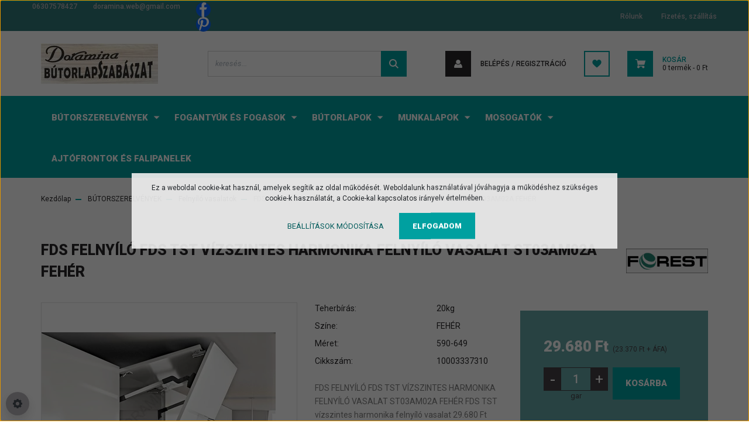

--- FILE ---
content_type: text/html; charset=UTF-8
request_url: https://butorszerelvenybolt.com/fds-felnyilo-fds-tst-vizszintes-harmonika-felnyilo-vasalat-st03am02a-feher-2011
body_size: 28750
content:
<!DOCTYPE html>
<html lang="hu" dir="ltr">
<head>
    <title>FDS FELNYÍLÓ FDS TST VÍZSZINTES HARMONIKA FELNYÍLÓ VASALAT ST03AM02A FEHÉR - Felnyíló vasalatok - butorszerelvenybolt.com  Minden ami bútoralkatrész!</title>
    <meta charset="utf-8">
    <meta name="keywords" content="FDS FELNYÍLÓ FDS TST VÍZSZINTES HARMONIKA FELNYÍLÓ VASALAT ST03AM02A FEHÉR, Bútorszerelvény  ‎Kivetőpánt  ‎Fogantyú SLIM FDS ‎Fiókrendszer ‎Fémrács  Fiók Fióksín ‎ ‎Bútorpánt  Felnyíló rendszer  Konyhairács  Bútorláb Asztalláb szekrényláb Mosogató munkalap bútorlap
Forest  Demos ‎Blanco  Blum  Egger FALCO Livinox szifon">
    <meta name="description" content="FDS FELNYÍLÓ FDS TST VÍZSZINTES HARMONIKA FELNYÍLÓ VASALAT ST03AM02A FEHÉR termékünk most 29.680 Ft-os áron elérhető. Vásároljon kényelmesen és biztonságosan webáruházunkból, akár percek alatt!">
    <meta name="robots" content="index, follow">
    <link rel="image_src" href="https://butorszerelvenybolt.cdn.shoprenter.hu/custom/butorszerelvenybolt/image/data/product/10003337310.jpg.webp?lastmod=1719983632.1759742974">
    <meta property="og:title" content="FDS FELNYÍLÓ FDS TST VÍZSZINTES HARMONIKA FELNYÍLÓ VASALAT ST03AM02A FEHÉR" />
    <meta property="og:type" content="product" />
    <meta property="og:url" content="https://butorszerelvenybolt.com/fds-felnyilo-fds-tst-vizszintes-harmonika-felnyilo-vasalat-st03am02a-feher-2011" />
    <meta property="og:image" content="https://butorszerelvenybolt.cdn.shoprenter.hu/custom/butorszerelvenybolt/image/cache/w1910h1000q100/product/10003337310.jpg.webp?lastmod=1719983632.1759742974" />
    <meta property="og:description" content="FDS FELNYÍLÓ FDS TST VÍZSZINTES HARMONIKA FELNYÍLÓ VASALAT ST03AM02A FEHÉR FDS TST vízszintes harmonika felnyíló vasalat 29.680 Ft" />
    <link href="https://butorszerelvenybolt.cdn.shoprenter.hu/custom/butorszerelvenybolt/image/data/doramina-logo-labl%C3%A9c-kicsi.jpg?lastmod=1620387392.1759742974" rel="icon" />
    <link href="https://butorszerelvenybolt.cdn.shoprenter.hu/custom/butorszerelvenybolt/image/data/doramina-logo-labl%C3%A9c-kicsi.jpg?lastmod=1620387392.1759742974" rel="apple-touch-icon" />
    <base href="https://butorszerelvenybolt.com:443" />
    <meta name="google-site-verification" content="Ov_YzkLqITC-4fO0LeO77xgOM0Yrb9J977KS0p-CHTQ" />
<meta name="p:domain_verify" content="284d4c8f2ed983a339e697a70bac80ac"/>

    <meta name="viewport" content="width=device-width, initial-scale=1, maximum-scale=1, user-scalable=0">
            <link href="https://butorszerelvenybolt.com/fds-felnyilo-fds-tst-vizszintes-harmonika-felnyilo-vasalat-st03am02a-feher-2011" rel="canonical">
    
            
                    
                <link rel="preconnect" href="https://fonts.googleapis.com">
    <link rel="preconnect" href="https://fonts.gstatic.com" crossorigin>
    <link href="https://fonts.googleapis.com/css2?family=Roboto:ital,wght@0,300;0,400;0,500;0,700;0,900;1,300;1,400;1,500;1,700;1,900&display=swap" rel="stylesheet">
            <link rel="stylesheet" href="https://butorszerelvenybolt.cdn.shoprenter.hu/web/compiled/css/fancybox2.css?v=1768907443" media="screen">
            <link rel="stylesheet" href="https://butorszerelvenybolt.cdn.shoprenter.hu/custom/butorszerelvenybolt/catalog/view/theme/stockholm_global/style/1745914295.1585500970.1739996991.1757588102.css?v=null.1759742974" media="screen">
            <link rel="stylesheet" href="https://butorszerelvenybolt.cdn.shoprenter.hu/custom/butorszerelvenybolt/catalog/view/theme/stockholm_global/stylesheet/stylesheet.css?v=1757588102" media="screen">
        <script>
        window.nonProductQuality = 100;
    </script>
    <script src="//ajax.googleapis.com/ajax/libs/jquery/1.10.2/jquery.min.js"></script>
    <script>window.jQuery || document.write('<script src="https://butorszerelvenybolt.cdn.shoprenter.hu/catalog/view/javascript/jquery/jquery-1.10.2.min.js?v=1484139539"><\/script>');</script>
    <script type="text/javascript" src="//cdn.jsdelivr.net/npm/slick-carousel@1.8.1/slick/slick.min.js"></script>

            
    

    <!--Header JavaScript codes--><script src="https://butorszerelvenybolt.cdn.shoprenter.hu/web/compiled/js/countdown.js?v=1768907442"></script><script src="https://butorszerelvenybolt.cdn.shoprenter.hu/web/compiled/js/base.js?v=1768907442"></script><script src="https://butorszerelvenybolt.cdn.shoprenter.hu/web/compiled/js/fancybox2.js?v=1768907442"></script><script src="https://butorszerelvenybolt.cdn.shoprenter.hu/web/compiled/js/before_starter2_head.js?v=1768907442"></script><script src="https://butorszerelvenybolt.cdn.shoprenter.hu/web/compiled/js/before_starter2_productpage.js?v=1768907442"></script><script src="https://butorszerelvenybolt.cdn.shoprenter.hu/web/compiled/js/productreview.js?v=1768907442"></script><script src="https://butorszerelvenybolt.cdn.shoprenter.hu/web/compiled/js/nanobar.js?v=1768907442"></script><!--Header jQuery onLoad scripts--><script>window.countdownFormat='%D:%H:%M:%S';var BASEURL='https://butorszerelvenybolt.com';Currency={"symbol_left":"","symbol_right":" Ft","decimal_place":0,"decimal_point":",","thousand_point":".","currency":"HUF","value":1};var ShopRenter=ShopRenter||{};ShopRenter.product={"id":2011,"sku":"10003337310","currency":"HUF","unitName":"gar","price":29679.82,"name":"FDS FELNY\u00cdL\u00d3 FDS TST V\u00cdZSZINTES HARMONIKA FELNY\u00cdL\u00d3 VASALAT ST03AM02A FEH\u00c9R","brand":"Forest*","currentVariant":[],"parent":{"id":2011,"sku":"10003337310","unitName":"gar","price":29679.82,"name":"FDS FELNY\u00cdL\u00d3 FDS TST V\u00cdZSZINTES HARMONIKA FELNY\u00cdL\u00d3 VASALAT ST03AM02A FEH\u00c9R"}};function setAutoHelpTitles(){$('.autohelp[title]').each(function(){if(!$(this).parents('.aurora-scroll-mode').length){$(this).attr('rel',$(this).attr('title'));$(this).removeAttr('title');$(this).qtip({content:{text:$(this).attr('rel')},hide:{fixed:true},position:{corner:{target:'topMiddle',tooltip:'bottomMiddle'},adjust:{screen:true}},style:{border:{color:'#2de3d1'},background:'#c1e6d1',width:500}});}});}
$(document).ready(function(){$('.fancybox').fancybox({maxWidth:820,maxHeight:650,afterLoad:function(){wrapCSS=$(this.element).data('fancybox-wrapcss');if(wrapCSS){$('.fancybox-wrap').addClass(wrapCSS);}},helpers:{thumbs:{width:50,height:50}}});$('.fancybox-inline').fancybox({maxWidth:820,maxHeight:650,type:'inline'});setAutoHelpTitles();});$(window).load(function(){});</script><script src="https://butorszerelvenybolt.cdn.shoprenter.hu/web/compiled/js/vue/manifest.bundle.js?v=1768907440"></script><script>var ShopRenter=ShopRenter||{};ShopRenter.onCartUpdate=function(callable){document.addEventListener('cartChanged',callable)};ShopRenter.onItemAdd=function(callable){document.addEventListener('AddToCart',callable)};ShopRenter.onItemDelete=function(callable){document.addEventListener('deleteCart',callable)};ShopRenter.onSearchResultViewed=function(callable){document.addEventListener('AuroraSearchResultViewed',callable)};ShopRenter.onSubscribedForNewsletter=function(callable){document.addEventListener('AuroraSubscribedForNewsletter',callable)};ShopRenter.onCheckoutInitiated=function(callable){document.addEventListener('AuroraCheckoutInitiated',callable)};ShopRenter.onCheckoutShippingInfoAdded=function(callable){document.addEventListener('AuroraCheckoutShippingInfoAdded',callable)};ShopRenter.onCheckoutPaymentInfoAdded=function(callable){document.addEventListener('AuroraCheckoutPaymentInfoAdded',callable)};ShopRenter.onCheckoutOrderConfirmed=function(callable){document.addEventListener('AuroraCheckoutOrderConfirmed',callable)};ShopRenter.onCheckoutOrderPaid=function(callable){document.addEventListener('AuroraOrderPaid',callable)};ShopRenter.onCheckoutOrderPaidUnsuccessful=function(callable){document.addEventListener('AuroraOrderPaidUnsuccessful',callable)};ShopRenter.onProductPageViewed=function(callable){document.addEventListener('AuroraProductPageViewed',callable)};ShopRenter.onMarketingConsentChanged=function(callable){document.addEventListener('AuroraMarketingConsentChanged',callable)};ShopRenter.onCustomerRegistered=function(callable){document.addEventListener('AuroraCustomerRegistered',callable)};ShopRenter.onCustomerLoggedIn=function(callable){document.addEventListener('AuroraCustomerLoggedIn',callable)};ShopRenter.onCustomerUpdated=function(callable){document.addEventListener('AuroraCustomerUpdated',callable)};ShopRenter.onCartPageViewed=function(callable){document.addEventListener('AuroraCartPageViewed',callable)};ShopRenter.customer={"userId":0,"userClientIP":"18.227.52.178","userGroupId":11,"customerGroupTaxMode":"gross","customerGroupPriceMode":"gross_net_tax","email":"","phoneNumber":"","name":{"firstName":"","lastName":""}};ShopRenter.theme={"name":"stockholm_global","family":"stockholm","parent":""};ShopRenter.shop={"name":"butorszerelvenybolt","locale":"hu","currency":{"code":"HUF","rate":1},"domain":"butorszerelvenybolt.myshoprenter.hu"};ShopRenter.page={"route":"product\/product","queryString":"fds-felnyilo-fds-tst-vizszintes-harmonika-felnyilo-vasalat-st03am02a-feher-2011"};ShopRenter.formSubmit=function(form,callback){callback();};let loadedAsyncScriptCount=0;function asyncScriptLoaded(position){loadedAsyncScriptCount++;if(position==='body'){if(document.querySelectorAll('.async-script-tag').length===loadedAsyncScriptCount){if(/complete|interactive|loaded/.test(document.readyState)){document.dispatchEvent(new CustomEvent('asyncScriptsLoaded',{}));}else{document.addEventListener('DOMContentLoaded',()=>{document.dispatchEvent(new CustomEvent('asyncScriptsLoaded',{}));});}}}}</script><script type="text/javascript"async class="async-script-tag"onload="asyncScriptLoaded('header')"src="https://static2.rapidsearch.dev/resultpage.js?shop=butorszerelvenybolt.shoprenter.hu"></script><script type="text/javascript"src="https://butorszerelvenybolt.cdn.shoprenter.hu/web/compiled/js/vue/customerEventDispatcher.bundle.js?v=1768907440"></script>                <script>window["bp"]=window["bp"]||function(){(window["bp"].q=window["bp"].q||[]).push(arguments);};window["bp"].l=1*new Date();scriptElement=document.createElement("script");firstScript=document.getElementsByTagName("script")[0];scriptElement.async=true;scriptElement.src='https://pixel.barion.com/bp.js';firstScript.parentNode.insertBefore(scriptElement,firstScript);window['barion_pixel_id']='BP-Lz6CIOmOzA-4E';bp('init','addBarionPixelId','BP-Lz6CIOmOzA-4E');</script><noscript>
    <img height="1" width="1" style="display:none" alt="Barion Pixel" src="https://pixel.barion.com/a.gif?ba_pixel_id='BP-Lz6CIOmOzA-4E'&ev=contentView&noscript=1">
</noscript>
                        <script type="text/javascript" src="https://butorszerelvenybolt.cdn.shoprenter.hu/web/compiled/js/vue/fullBarionPixel.bundle.js?v=1768907440"></script>


            
            <script>window.dataLayer=window.dataLayer||[];function gtag(){dataLayer.push(arguments)};var ShopRenter=ShopRenter||{};ShopRenter.config=ShopRenter.config||{};ShopRenter.config.googleConsentModeDefaultValue="granted";</script>                        <script type="text/javascript" src="https://butorszerelvenybolt.cdn.shoprenter.hu/web/compiled/js/vue/googleConsentMode.bundle.js?v=1768907440"></script>

            <!-- Meta Pixel Code -->
<script>
!function(f,b,e,v,n,t,s)
{if(f.fbq)return;n=f.fbq=function(){n.callMethod?
n.callMethod.apply(n,arguments):n.queue.push(arguments)};
if(!f._fbq)f._fbq=n;n.push=n;n.loaded=!0;n.version='2.0';
n.queue=[];t=b.createElement(e);t.async=!0;
t.src=v;s=b.getElementsByTagName(e)[0];
s.parentNode.insertBefore(t,s)}(window, document,'script',
'https://connect.facebook.net/en_US/fbevents.js');
fbq('consent', 'revoke');
fbq('init', '1096538324933642');
fbq('track', 'PageView');
document.addEventListener('AuroraProductPageViewed', function(auroraEvent) {
                    fbq('track', 'ViewContent', {
                        content_type: 'product',
                        content_ids: [auroraEvent.detail.product.id.toString()],
                        value: parseFloat(auroraEvent.detail.product.grossUnitPrice),
                        currency: auroraEvent.detail.product.currency
                    }, {
                        eventID: auroraEvent.detail.event.id
                    });
                });
document.addEventListener('AuroraAddedToCart', function(auroraEvent) {
    var fbpId = [];
    var fbpValue = 0;
    var fbpCurrency = '';

    auroraEvent.detail.products.forEach(function(item) {
        fbpValue += parseFloat(item.grossUnitPrice) * item.quantity;
        fbpId.push(item.id);
        fbpCurrency = item.currency;
    });


    fbq('track', 'AddToCart', {
        content_ids: fbpId,
        content_type: 'product',
        value: fbpValue,
        currency: fbpCurrency
    }, {
        eventID: auroraEvent.detail.event.id
    });
})
window.addEventListener('AuroraMarketingCookie.Changed', function(event) {
            let consentStatus = event.detail.isAccepted ? 'grant' : 'revoke';
            if (typeof fbq === 'function') {
                fbq('consent', consentStatus);
            }
        });
</script>
<noscript><img height="1" width="1" style="display:none"
src="https://www.facebook.com/tr?id=1096538324933642&ev=PageView&noscript=1"
/></noscript>
<!-- End Meta Pixel Code -->
            <!-- Google Tag Manager -->
<script>(function(w,d,s,l,i){w[l]=w[l]||[];w[l].push({'gtm.start':
new Date().getTime(),event:'gtm.js'});var f=d.getElementsByTagName(s)[0],
j=d.createElement(s),dl=l!='dataLayer'?'&l='+l:'';j.async=true;j.src=
'https://www.googletagmanager.com/gtm.js?id='+i+dl;f.parentNode.insertBefore(j,f);
})(window,document,'script','dataLayer','GTM-ND5WQT98');</script>
<!-- End Google Tag Manager -->
            
            <meta name="google-site-verification" content="rLkNqKiQcS61ucQ0ONH3U3S9VXPQCyX2CGAad8ydkPw"/>

                <!--Global site tag(gtag.js)--><script async src="https://www.googletagmanager.com/gtag/js?id=G-F912NTHMCJ"></script><script>window.dataLayer=window.dataLayer||[];function gtag(){dataLayer.push(arguments);}
gtag('js',new Date());gtag('config','G-F912NTHMCJ');gtag('config','AW-16531614280');</script>                                <script type="text/javascript" src="https://butorszerelvenybolt.cdn.shoprenter.hu/web/compiled/js/vue/GA4EventSender.bundle.js?v=1768907440"></script>

    
    
</head>

<body id="body" class="page-body product-page-body show-quantity-in-module show-quantity-in-category stockholm_global-body" role="document">
<!--Google Tag Manager(noscript)--><noscript><iframe src="https://www.googletagmanager.com/ns.html?id=GTM-ND5WQT98"
height="0"width="0"style="display:none;visibility:hidden"></iframe></noscript><!--End Google Tag Manager(noscript)--><div id="fb-root"></div><script>(function(d,s,id){var js,fjs=d.getElementsByTagName(s)[0];if(d.getElementById(id))return;js=d.createElement(s);js.id=id;js.src="//connect.facebook.net/hu_HU/sdk/xfbml.customerchat.js#xfbml=1&version=v2.12&autoLogAppEvents=1";fjs.parentNode.insertBefore(js,fjs);}(document,"script","facebook-jssdk"));</script>
                    

<!-- cached -->    <div class="nanobar-cookie-cog d-flex-center rounded-circle js-hidden-nanobar-button">
        <svg width="16" height="16" viewBox="0 0 24 24" fill="currentColor" xmlns="https://www.w3.org/2000/svg">
    <path d="M23.2736 9.61743L21.5884 9.32688C21.385 8.54237 21.0654 7.78693 20.6586 7.08959L21.6465 5.69492C21.908 5.34625 21.8789 4.8523 21.5593 4.56174L19.4092 2.41162C19.1186 2.09201 18.6247 2.06295 18.276 2.32446L16.8814 3.31235C16.184 2.93462 15.4286 2.61501 14.6731 2.41162L14.3826 0.726392C14.3245 0.290557 13.9467 0 13.5109 0H10.4891C10.0533 0 9.67554 0.290557 9.61743 0.726392L9.32688 2.41162C8.54237 2.61501 7.78693 2.93462 7.08959 3.3414L5.69492 2.35351C5.34625 2.09201 4.8523 2.12107 4.56174 2.44068L2.41162 4.5908C2.09201 4.88136 2.06295 5.3753 2.32446 5.72397L3.31235 7.11864C2.93462 7.81598 2.61501 8.57143 2.41162 9.32688L0.726392 9.61743C0.290557 9.67554 0 10.0533 0 10.4891V13.5109C0 13.9467 0.290557 14.3245 0.726392 14.3826L2.41162 14.6731C2.61501 15.4576 2.93462 16.2131 3.3414 16.9104L2.35351 18.3051C2.09201 18.6538 2.12107 19.1477 2.44068 19.4383L4.5908 21.5884C4.88136 21.908 5.3753 21.937 5.72397 21.6755L7.11864 20.6877C7.81598 21.0654 8.57143 21.385 9.32688 21.5884L9.61743 23.2736C9.67554 23.7094 10.0533 24 10.4891 24H13.5109C13.9467 24 14.3245 23.7094 14.3826 23.2736L14.6731 21.5884C15.4576 21.385 16.2131 21.0654 16.9104 20.6586L18.3051 21.6465C18.6538 21.908 19.1477 21.8789 19.4383 21.5593L21.5884 19.4092C21.908 19.1186 21.937 18.6247 21.6755 18.276L20.6877 16.8814C21.0654 16.184 21.385 15.4286 21.5884 14.6731L23.2736 14.3826C23.7094 14.3245 24 13.9467 24 13.5109V10.4891C24 10.0533 23.7094 9.67554 23.2736 9.61743ZM12 16.7942C9.35593 16.7942 7.20581 14.6441 7.20581 12C7.20581 9.35593 9.35593 7.20581 12 7.20581C14.6441 7.20581 16.7942 9.35593 16.7942 12C16.7942 14.6441 14.6441 16.7942 12 16.7942Z"/>
</svg>

    </div>
<div class="Fixed nanobar js-nanobar-first-login">
    <div class="container nanobar-container">
        <div class="row flex-column flex-sm-row">
            <div class="col-12 col-sm-6 col-lg-8 nanobar-text-cookies align-self-center text-sm-left">
                Ez a weboldal cookie-kat használ, amelyek segítik az oldal működését. Weboldalunk használatával jóváhagyja a működéshez szükséges cookie-k használatát, a Cookie-kal kapcsolatos irányelv értelmében.
            </div>
            <div class="col-12 col-sm-6 col-lg-4 nanobar-buttons m-sm-0 text-center text-sm-right">
                <a href="" class="btn btn-link nanobar-settings-button js-nanobar-settings-button">
                    Beállítások módosítása
                </a>
                <a href="" class="btn btn-primary nanobar-btn js-nanobar-close-cookies" data-button-save-text="Beállítások mentése">
                    Elfogadom
                </a>
            </div>
        </div>
        <div class="nanobar-cookies js-nanobar-cookies flex-column flex-sm-row text-left pt-3 mt-3" style="display: none;">
            <div class="custom-control custom-checkbox">
                <input id="required_cookies" class="custom-control-input" type="checkbox" name="required_cookies" disabled checked/>
                <label for="required_cookies" class="custom-control-label">
                    Szükséges cookie-k
                    <div class="cookies-help-text">
                        Ezek a cookie-k segítenek abban, hogy a webáruház használható és működőképes legyen.
                    </div>
                </label>
            </div>
            <div class="custom-control custom-checkbox">
                <input id="marketing_cookies" class="custom-control-input js-nanobar-marketing-cookies" type="checkbox" name="marketing_cookies"
                         checked />
                <label for="marketing_cookies" class="custom-control-label">
                    Marketing cookie-k
                    <div class="cookies-help-text">
                        Ezeket a cookie-k segítenek abban, hogy az Ön érdeklődési körének megfelelő reklámokat és termékeket jelenítsük meg a webáruházban.
                    </div>
                </label>
            </div>
        </div>
    </div>
</div>

<script>
    (function ($) {
        $(document).ready(function () {
            new AuroraNanobar.FirstLogNanobarCheckbox(jQuery('.js-nanobar-first-login'), 'modal');
        });
    })(jQuery);
</script>
<!-- /cached -->
<!-- cached --><div class="Fixed nanobar js-nanobar-free-shipping">
    <div class="container nanobar-container">
        <button type="button" class="close js-nanobar-close" aria-label="Close">
            <span aria-hidden="true">&times;</span>
        </button>
        <div class="nanobar-text px-3"></div>
    </div>
</div>

<script>$(document).ready(function(){document.nanobarInstance=new AuroraNanobar.FreeShippingNanobar($('.js-nanobar-free-shipping'),'modal','0','','1');});</script><!-- /cached -->
                <!-- page-wrap -->

                <div class="page-wrap">
                            
    <header class="sticky-header">
                    <div class="header-top-line d-none d-lg-block">
                <div class="container">
                    <div class="header-top d-flex">
                        <div class="header-top-left d-flex align-items-center">
                                <div id="section-header_contact_stockholm" class="section-wrapper ">
    
    <div class="module content-module section-module section-contact header-section-contact shoprenter-section">
    <div class="module-body section-module-body">
        <div class="contact-wrapper-box d-flex">
                            <div class="header-contact-col header-contact-phone">
                    <a class="header-contact-link" href="tel:06307578427">
                        06307578427
                    </a>
                </div>
                                        <div class="header-contact-col header-contact-mail">
                    <a class="header-contact-link" href="mailto:doramina.web@gmail.com">doramina.web@gmail.com</a>
                </div>
                        <div class="header-contact-social-box">
                                    <a class="header-contact-link" class="header-social-link" target="_blank" href="https://www.facebook.com/profile.php?id=100009631609397">
                        <i>
                            <svg width="8" height="16" viewBox="0 0 12 24" fill="currentColor" xmlns="https://www.w3.org/2000/svg">
    <path d="M7.5 8.25V5.25C7.5 4.422 8.172 3.75 9 3.75H10.5V0H7.5C5.0145 0 3 2.0145 3 4.5V8.25H0V12H3V24H7.5V12H10.5L12 8.25H7.5Z"/>
</svg>
                        </i>
                    </a>
                                                                                                    <a class="header-contact-link" class="header-social-link" target="_blank" href="https://hu.pinterest.com/Doramina/">
                        <i>
                            <svg viewBox="-62 0 512 512" xmlns="https://www.w3.org/2000/svg" fill="currentColor" width="16" height="16">
    <path d="m60.945312 278.21875c.640626-1.597656 7.050782-26.230469 7.5-27.898438-10.007812-15.058593-21.125-64.371093-12.597656-104.398437 9.199219-58.730469 71.4375-87.601563 130.199219-87.601563v-.109374c73.570313.046874 128.640625 40.980468 128.699219 111.476562.046875 55.179688-33.195313 128.117188-89.957032 128.117188-.015624 0-.027343 0-.042968 0-20.257813 0-45.90625-9.1875-52.632813-18.210938-7.761719-10.398438-9.667969-23.230469-5.566406-36.941406 10.050781-32.082032 22.867187-70.511719 24.363281-96.136719 1.386719-24.183594-15.773437-39.917969-38.027344-39.917969-16.746093 0-38.496093 9.726563-49.335937 37.058594-8.953125 22.707031-8.761719 46.480469.585937 72.671875 3.644532 10.238281-16.15625 76.984375-22.5 98.71875-15.761718 53.992187-37.339843 122.304687-32.726562 160.347656l4.453125 36.605469 22.367187-29.3125c30.953126-40.519531 62.957032-145.332031 71.484376-170.835938 25.210937 32.648438 77.710937 33.585938 83.832031 33.585938 75.183593 0 160.4375-74.65625 158.019531-178.5625-2.121094-91.121094-68.808594-166.875-188.632812-166.875v.117188c-113.976563 0-180.5 60.835937-196.785157 137.703124-14.914062 71.273438 18.253907 125.519532 57.300781 140.398438zm0 0"/>
</svg>

                        </i>
                    </a>
                            </div>
        </div>
    </div>
</div>


</div>

                        </div>
                        <div class="header-top-right d-flex ml-auto">
                            <!-- cached -->
    <ul class="nav headermenu-list">
                    <li class="nav-item">
                <a class="nav-link" href="https://butorszerelvenybolt.com/rolunk-51"
                    target="_self"
                                        title="Rólunk"
                >
                    Rólunk
                </a>
                            </li>
                    <li class="nav-item">
                <a class="nav-link" href="https://butorszerelvenybolt.com/fizetes-szallitas-34"
                    target="_self"
                                        title="Fizetés, szállítás"
                >
                    Fizetés, szállítás
                </a>
                            </li>
            </ul>
    <!-- /cached -->
                            <div class="header-language-currencies d-flex align-items-center">
                                
                                
                            </div>
                        </div>
                    </div>
                </div>
            </div>
            <div class="header-middle-line">
				<button id="js-hamburger-icon" class="nav-link btn btn-link p-0 d-block d-lg-none">
                    <div class="hamburger-icon position-relative">
                        <div class="hamburger-icon-line position-absolute line-1"></div>
                        <div class="hamburger-icon-line position-absolute line-2"></div>
                        <div class="hamburger-icon-line position-absolute line-3"></div>
                    </div>
                    <div class="mobile-menu-title pt-1">Menü</div>
                </button>
                <div class="container">
                    <div class="header-middle d-flex justify-content-between">
                        <!-- cached -->
    <a class="navbar-brand" href="/"><img style="border: 0; max-width: 200px;" src="https://butorszerelvenybolt.cdn.shoprenter.hu/custom/butorszerelvenybolt/image/cache/w200h70m00/Logo%20butorlapszab%C3%A1szat.jpg?v=1744013830" title="Doramina bútorlapszabászat, bútorszerelvény webáruház" alt="Doramina bútorlapszabászat, bútorszerelvény webáruház" /></a>
<!-- /cached -->
                        
<div class="dropdown search-module d-flex">
    <div class="input-group">
        <input class="form-control disableAutocomplete" type="text" placeholder="keresés..." value=""
               id="filter_keyword" 
               onclick="this.value=(this.value==this.defaultValue)?'':this.value;"/>
        <div class="input-group-append">
            <button class="btn btn-primary" onclick="moduleSearch();">
                <svg width="16" height="16" viewBox="0 0 24 24" fill="currentColor" xmlns="https://www.w3.org/2000/svg">
    <path d="M17.6125 15.4913C18.7935 13.8785 19.4999 11.8975 19.4999 9.74998C19.4999 4.37403 15.1259 0 9.74993 0C4.37398 0 0 4.37403 0 9.74998C0 15.1259 4.37403 19.5 9.74998 19.5C11.8975 19.5 13.8787 18.7934 15.4915 17.6124L21.8789 23.9999L24 21.8788C24 21.8787 17.6125 15.4913 17.6125 15.4913ZM9.74998 16.4999C6.02782 16.4999 3.00001 13.4721 3.00001 9.74998C3.00001 6.02782 6.02782 3.00001 9.74998 3.00001C13.4721 3.00001 16.5 6.02782 16.5 9.74998C16.5 13.4721 13.4721 16.4999 9.74998 16.4999Z"/>
</svg>

            </button>
        </div>
    </div>

    <input type="hidden" id="filter_description" value="1"/>
    <input type="hidden" id="search_shopname" value="butorszerelvenybolt"/>
    <div id="results" class="dropdown-menu search-results p-0"></div>
</div>



                        <!-- cached -->
    <ul class="nav login-list">
                    <li class="nav-item nav-item-login">
                <a class="nav-link d-flex align-items-center header-middle-link" href="index.php?route=account/login" title="Belépés / Regisztráció">
                    <span class="btn d-flex justify-content-center align-items-center nav-item-login-icon header-icon-box">
                        <svg width="14" height="14" viewBox="0 0 24 24" fill="currentColor" xmlns="https://www.w3.org/2000/svg">
    <path d="M18.3622 11.696C16.8819 13.6134 14.6142 14.8278 12 14.8278C9.44882 14.8278 7.11811 13.6134 5.63779 11.696C2.20472 13.901 0 17.7358 0 21.986C0 23.1364 0.88189 23.9992 1.98425 23.9992H21.9843C23.1181 24.0312 24 23.0725 24 21.986C24 17.7358 21.7953 13.8691 18.3622 11.696Z"/>
    <path d="M12 0C8.40945 0 5.51181 2.97194 5.51181 6.58301C5.51181 10.226 8.44094 13.166 12 13.166C15.5591 13.166 18.4882 10.258 18.4882 6.58301C18.4882 2.90803 15.5906 0 12 0Z"/>
</svg>

                    </span>
                    <span class="d-flex login-item-title">
                        Belépés / Regisztráció
                    </span>
                </a>
            </li>
            <li class="nav-item nav-item-register d-none">
                <a class="nav-link" href="index.php?route=account/create" title="Regisztráció">
                    Regisztráció
                </a>
            </li>
            </ul>
<!-- /cached -->
                        <hx:include src="/_fragment?_path=_format%3Dhtml%26_locale%3Den%26_controller%3Dmodule%252Fwishlist&amp;_hash=TB2gAl9%2BNCbTPyQMVWu6pDp5X91k2q762mcdKcAl9T8%3D"></hx:include>
                        <div id="js-cart" class="d-md-flex align-items-md-center">
                            <hx:include src="/_fragment?_path=_format%3Dhtml%26_locale%3Den%26_controller%3Dmodule%252Fcart&amp;_hash=KgAoodQ9bCCgBPCdfMHZh5nHm2HkTSesUJ%2BuPqCRI4A%3D"></hx:include>
                        </div>
                    </div>
                </div>
            </div>
            <div class="header-bottom-line d-none d-lg-block">
                <div class="container">
                    <div class="header-bottom">
                        <nav class="navbar navbar-expand-lg justify-content-between">
                            


                    
            <div id="module_category_wrapper" class="module-category-wrapper">
    
    <div id="category" class="module content-module header-position category-module" >
                <div class="module-body">
                        <div id="category-nav">
            


<ul class="nav nav-pills category category-menu sf-menu sf-horizontal cached">
    <li id="cat_160" class="nav-item item category-list module-list parent even">
    <a href="https://butorszerelvenybolt.com/butorszerelvenyek-160" class="nav-link">
        <span>BÚTORSZERELVÉNYEK</span>
    </a>
            <ul class="nav flex-column children"><li id="cat_157" class="nav-item item category-list module-list even">
    <a href="https://butorszerelvenybolt.com/butorszerelvenyek-160/asztallabak-157" class="nav-link">
        <span>Asztallábak</span>
    </a>
    </li><li id="cat_159" class="nav-item item category-list module-list parent odd">
    <a href="https://butorszerelvenybolt.com/butorszerelvenyek-160/butorpantok-159" class="nav-link">
        <span>Bútorpántok</span>
    </a>
            <ul class="nav flex-column children"><li id="cat_166" class="nav-item item category-list module-list even">
    <a href="https://butorszerelvenybolt.com/butorszerelvenyek-160/butorpantok-159/rautodo-pant-166" class="nav-link">
        <span>FDS, CP PÁNTOK</span>
    </a>
    </li><li id="cat_163" class="nav-item item category-list module-list odd">
    <a href="https://butorszerelvenybolt.com/butorszerelvenyek-160/butorpantok-159/felig-rautodo-pant-163" class="nav-link">
        <span>HB PÁNTOK</span>
    </a>
    </li><li id="cat_164" class="nav-item item category-list module-list even">
    <a href="https://butorszerelvenybolt.com/butorszerelvenyek-160/butorpantok-159/kozezarodo-pant-164" class="nav-link">
        <span>SALICE PÁNTOK</span>
    </a>
    </li><li id="cat_165" class="nav-item item category-list module-list odd">
    <a href="https://butorszerelvenybolt.com/butorszerelvenyek-160/butorpantok-159/pant-talpak-165" class="nav-link">
        <span>TITUS PÁNTOK</span>
    </a>
    </li><li id="cat_266" class="nav-item item category-list module-list even">
    <a href="https://butorszerelvenybolt.com/butorszerelvenyek-160/butorpantok-159/blum-pantok-266" class="nav-link">
        <span>BLUM PÁNTOK</span>
    </a>
    </li><li id="cat_167" class="nav-item item category-list module-list odd">
    <a href="https://butorszerelvenybolt.com/butorszerelvenyek-160/butorpantok-159/szogpantok-167" class="nav-link">
        <span>EGYÉB PÁNTOK</span>
    </a>
    </li></ul>
    </li><li id="cat_158" class="nav-item item category-list module-list even">
    <a href="https://butorszerelvenybolt.com/butorszerelvenyek-160/butorgorgok-158" class="nav-link">
        <span>Bútorgörgők</span>
    </a>
    </li><li id="cat_245" class="nav-item item category-list module-list odd">
    <a href="https://butorszerelvenybolt.com/butorszerelvenyek-160/butorzarak-245" class="nav-link">
        <span>Bútorzárak</span>
    </a>
    </li><li id="cat_243" class="nav-item item category-list module-list even">
    <a href="https://butorszerelvenybolt.com/butorszerelvenyek-160/csavarok-kotoelemek-243" class="nav-link">
        <span>Csavarok</span>
    </a>
    </li><li id="cat_244" class="nav-item item category-list module-list odd">
    <a href="https://butorszerelvenybolt.com/butorszerelvenyek-160/evoeszkoztartok-244" class="nav-link">
        <span>Evőeszköztartók</span>
    </a>
    </li><li id="cat_246" class="nav-item item category-list module-list even">
    <a href="https://butorszerelvenybolt.com/butorszerelvenyek-160/felnyilo-vasalatok-246" class="nav-link">
        <span>Felnyíló vasalatok</span>
    </a>
    </li><li id="cat_247" class="nav-item item category-list module-list odd">
    <a href="https://butorszerelvenybolt.com/butorszerelvenyek-160/femracsok-247" class="nav-link">
        <span>Fémrácsok</span>
    </a>
    </li><li id="cat_248" class="nav-item item category-list module-list parent even">
    <a href="https://butorszerelvenybolt.com/butorszerelvenyek-160/fiokrendszerek-248" class="nav-link">
        <span>Fiókrendszerek</span>
    </a>
            <ul class="nav flex-column children"><li id="cat_354" class="nav-item item category-list module-list even">
    <a href="https://butorszerelvenybolt.com/butorszerelvenyek-160/fiokrendszerek-248/blum-fiokrendszerek-354" class="nav-link">
        <span>BLUM FIÓKRENDSZEREK</span>
    </a>
    </li><li id="cat_249" class="nav-item item category-list module-list odd">
    <a href="https://butorszerelvenybolt.com/butorszerelvenyek-160/fiokrendszerek-248/fds-fiokrendszerek-249" class="nav-link">
        <span>FDS FIÓKRENDSZEREK</span>
    </a>
    </li><li id="cat_250" class="nav-item item category-list module-list even">
    <a href="https://butorszerelvenybolt.com/butorszerelvenyek-160/fiokrendszerek-248/slim-fiokrendszerek-250" class="nav-link">
        <span>SLIM FIÓKRENDSZEREK</span>
    </a>
    </li><li id="cat_251" class="nav-item item category-list module-list odd">
    <a href="https://butorszerelvenybolt.com/butorszerelvenyek-160/fiokrendszerek-248/golyos-fiokcsuszok-251" class="nav-link">
        <span>GOLYÓS FIÓKCSÚSZÓK</span>
    </a>
    </li><li id="cat_252" class="nav-item item category-list module-list even">
    <a href="https://butorszerelvenybolt.com/butorszerelvenyek-160/fiokrendszerek-248/fiokgorgok-252" class="nav-link">
        <span>FIÓKGÖRGŐK</span>
    </a>
    </li></ul>
    </li><li id="cat_253" class="nav-item item category-list module-list odd">
    <a href="https://butorszerelvenybolt.com/butorszerelvenyek-160/gardrob-kiegeszitok-253" class="nav-link">
        <span>Gardrob kiegészítők</span>
    </a>
    </li><li id="cat_254" class="nav-item item category-list module-list even">
    <a href="https://butorszerelvenybolt.com/butorszerelvenyek-160/hulladekgyujtok-254" class="nav-link">
        <span>Hulladékgyűjtők</span>
    </a>
    </li><li id="cat_255" class="nav-item item category-list module-list odd">
    <a href="https://butorszerelvenybolt.com/butorszerelvenyek-160/kabelkivezetok-255" class="nav-link">
        <span>Kábelkivezetők</span>
    </a>
    </li><li id="cat_256" class="nav-item item category-list module-list even">
    <a href="https://butorszerelvenybolt.com/butorszerelvenyek-160/labazati-elemek-256" class="nav-link">
        <span>Lábazati elemek</span>
    </a>
    </li><li id="cat_257" class="nav-item item category-list module-list odd">
    <a href="https://butorszerelvenybolt.com/butorszerelvenyek-160/polctartok-257" class="nav-link">
        <span>Polctartók</span>
    </a>
    </li><li id="cat_258" class="nav-item item category-list module-list even">
    <a href="https://butorszerelvenybolt.com/butorszerelvenyek-160/szekreny-fuggesztok-258" class="nav-link">
        <span>Függesztők</span>
    </a>
    </li><li id="cat_259" class="nav-item item category-list module-list odd">
    <a href="https://butorszerelvenybolt.com/butorszerelvenyek-160/szekreny-szintezolabak-259" class="nav-link">
        <span>Szekrénylábak</span>
    </a>
    </li><li id="cat_260" class="nav-item item category-list module-list even">
    <a href="https://butorszerelvenybolt.com/butorszerelvenyek-160/szellozoracsok-260" class="nav-link">
        <span>Szellőzőrácsok</span>
    </a>
    </li><li id="cat_261" class="nav-item item category-list module-list parent odd">
    <a href="https://butorszerelvenybolt.com/butorszerelvenyek-160/toloajto-szerelvenyek-261" class="nav-link">
        <span>Tolóajtó szerelvények</span>
    </a>
            <ul class="nav flex-column children"><li id="cat_273" class="nav-item item category-list module-list even">
    <a href="https://butorszerelvenybolt.com/butorszerelvenyek-160/toloajto-szerelvenyek-261/belteri-ajtokhoz-273" class="nav-link">
        <span>BELTÉRI AJTÓKHOZ</span>
    </a>
    </li><li id="cat_269" class="nav-item item category-list module-list odd">
    <a href="https://butorszerelvenybolt.com/butorszerelvenyek-160/toloajto-szerelvenyek-261/cosmo-rendszer-269" class="nav-link">
        <span>COSMO rendszer 18mm-es bútorlaphoz</span>
    </a>
    </li><li id="cat_275" class="nav-item item category-list module-list even">
    <a href="https://butorszerelvenybolt.com/butorszerelvenyek-160/toloajto-szerelvenyek-261/egyeb-toloajtovasalatok-275" class="nav-link">
        <span>EGYÉB TOLÓAJTÓVASALATOK</span>
    </a>
    </li><li id="cat_271" class="nav-item item category-list module-list odd">
    <a href="https://butorszerelvenybolt.com/butorszerelvenyek-160/toloajto-szerelvenyek-261/frame-rendszer-271" class="nav-link">
        <span>Függőleges harmonika bútorajtó vasalat</span>
    </a>
    </li><li id="cat_274" class="nav-item item category-list module-list even">
    <a href="https://butorszerelvenybolt.com/butorszerelvenyek-160/toloajto-szerelvenyek-261/korpusz-elott-futo-rendszer-274" class="nav-link">
        <span>KORPUSZ ELŐTT FUTÓ RENDSZER</span>
    </a>
    </li><li id="cat_270" class="nav-item item category-list module-list odd">
    <a href="https://butorszerelvenybolt.com/butorszerelvenyek-160/toloajto-szerelvenyek-261/board-rendszer-270" class="nav-link">
        <span>Pocket Door Szekrénytestbe csúsztatható ajtóvasalat rendszer</span>
    </a>
    </li><li id="cat_295" class="nav-item item category-list module-list even">
    <a href="https://butorszerelvenybolt.com/butorszerelvenyek-160/toloajto-szerelvenyek-261/redony-rendszer-295" class="nav-link">
        <span>REDŐNY RENDSZER</span>
    </a>
    </li><li id="cat_272" class="nav-item item category-list module-list odd">
    <a href="https://butorszerelvenybolt.com/butorszerelvenyek-160/toloajto-szerelvenyek-261/smart-rendszer-272" class="nav-link">
        <span>SMART RENDSZER</span>
    </a>
    </li></ul>
    </li><li id="cat_267" class="nav-item item category-list module-list parent even">
    <a href="https://butorszerelvenybolt.com/butorszerelvenyek-160/kiegeszito-szerelvenyek-267" class="nav-link">
        <span>Szerelvények</span>
    </a>
            <ul class="nav flex-column children"><li id="cat_323" class="nav-item item category-list module-list even">
    <a href="https://butorszerelvenybolt.com/butorszerelvenyek-160/kiegeszito-szerelvenyek-267/csavartakarok-es-javitoviaszok-323" class="nav-link">
        <span>Csavartakarók és javítóviaszok</span>
    </a>
    </li></ul>
    </li><li id="cat_335" class="nav-item item category-list module-list odd">
    <a href="https://butorszerelvenybolt.com/butorszerelvenyek-160/ajtoutkozok-viefe-335" class="nav-link">
        <span>Ajtóütközők Viefe</span>
    </a>
    </li></ul>
    </li><li id="cat_169" class="nav-item item category-list module-list parent odd">
    <a href="https://butorszerelvenybolt.com/fogantyuk-es-fogasok-169" class="nav-link">
        <span>FOGANTYÚK és FOGASOK</span>
    </a>
            <ul class="nav flex-column children"><li id="cat_170" class="nav-item item category-list module-list parent even">
    <a href="https://butorszerelvenybolt.com/fogantyuk-es-fogasok-169/fogantyuk-170" class="nav-link">
        <span>FOGANTYÚK</span>
    </a>
            <ul class="nav flex-column children"><li id="cat_353" class="nav-item item category-list module-list even">
    <a href="https://butorszerelvenybolt.com/fogantyuk-es-fogasok-169/fogantyuk-170/forest-fogantyuk-353" class="nav-link">
        <span>Forest fogantyúk</span>
    </a>
    </li><li id="cat_329" class="nav-item item category-list module-list odd">
    <a href="https://butorszerelvenybolt.com/fogantyuk-es-fogasok-169/fogantyuk-170/viefe-fogantyuk-329" class="nav-link">
        <span>Viefe fogantyúk</span>
    </a>
    </li><li id="cat_313" class="nav-item item category-list module-list even">
    <a href="https://butorszerelvenybolt.com/fogantyuk-es-fogasok-169/fogantyuk-170/tulip-fogantyuk-313" class="nav-link">
        <span>TULIP fogantyúk</span>
    </a>
    </li></ul>
    </li><li id="cat_294" class="nav-item item category-list module-list odd">
    <a href="https://butorszerelvenybolt.com/fogantyuk-es-fogasok-169/gola-profil-294" class="nav-link">
        <span>GOLA profilrendszer</span>
    </a>
    </li><li id="cat_176" class="nav-item item category-list module-list parent even">
    <a href="https://butorszerelvenybolt.com/fogantyuk-es-fogasok-169/fogasok-176" class="nav-link">
        <span>FOGASOK</span>
    </a>
            <ul class="nav flex-column children"><li id="cat_332" class="nav-item item category-list module-list even">
    <a href="https://butorszerelvenybolt.com/fogantyuk-es-fogasok-169/fogasok-176/viefe-fogasok-332" class="nav-link">
        <span>Viefe fogasok</span>
    </a>
    </li></ul>
    </li></ul>
    </li><li id="cat_177" class="nav-item item category-list module-list parent even">
    <a href="https://butorszerelvenybolt.com/butorlapok-177" class="nav-link">
        <span>BÚTORLAPOK</span>
    </a>
            <ul class="nav flex-column children"><li id="cat_288" class="nav-item item category-list module-list even">
    <a href="https://butorszerelvenybolt.com/butorlapok-177/falco-butorlapok-288" class="nav-link">
        <span>FALCO BÚTORLAPOK</span>
    </a>
    </li><li id="cat_178" class="nav-item item category-list module-list odd">
    <a href="https://butorszerelvenybolt.com/butorlapok-177/egger-butorlap-178" class="nav-link">
        <span>EGGER BÚTORLAPOK</span>
    </a>
    </li><li id="cat_291" class="nav-item item category-list module-list even">
    <a href="https://butorszerelvenybolt.com/butorlapok-177/krono-butorlapok-291" class="nav-link">
        <span>KRONO BÚTORLAPOK</span>
    </a>
    </li><li id="cat_278" class="nav-item item category-list module-list odd">
    <a href="https://butorszerelvenybolt.com/butorlapok-177/kasta-butorlapok-278" class="nav-link">
        <span>KASTA BÚTORLAPOK</span>
    </a>
    </li><li id="cat_182" class="nav-item item category-list module-list even">
    <a href="https://butorszerelvenybolt.com/butorlapok-177/butorlap-tartozekok-182" class="nav-link">
        <span>AGT - PVC MDF LAPOK</span>
    </a>
    </li><li id="cat_285" class="nav-item item category-list module-list odd">
    <a href="https://butorszerelvenybolt.com/butorlapok-177/kaindl-butorlapok-285" class="nav-link">
        <span>KAINDL BÚTORLAPOK</span>
    </a>
    </li><li id="cat_183" class="nav-item item category-list module-list even">
    <a href="https://butorszerelvenybolt.com/butorlapok-177/hatfallemezek-183" class="nav-link">
        <span>HÁTFALLEMEZEK </span>
    </a>
    </li><li id="cat_181" class="nav-item item category-list module-list odd">
    <a href="https://butorszerelvenybolt.com/butorlapok-177/kastamono-butorlap-181" class="nav-link">
        <span>SZABOTT BÚTORLAP</span>
    </a>
    </li></ul>
    </li><li id="cat_184" class="nav-item item category-list module-list parent odd">
    <a href="https://butorszerelvenybolt.com/konyhai-munkalapok-184" class="nav-link">
        <span>MUNKALAPOK</span>
    </a>
            <ul class="nav flex-column children"><li id="cat_304" class="nav-item item category-list module-list even">
    <a href="https://butorszerelvenybolt.com/konyhai-munkalapok-184/konyhai-munkalapok-forest-304" class="nav-link">
        <span>KONYHAI MUNKALAPOK Forest</span>
    </a>
    </li><li id="cat_305" class="nav-item item category-list module-list odd">
    <a href="https://butorszerelvenybolt.com/konyhai-munkalapok-184/kaindl-munkalapok-305" class="nav-link">
        <span>KRONO munkalapok</span>
    </a>
    </li><li id="cat_188" class="nav-item item category-list module-list even">
    <a href="https://butorszerelvenybolt.com/konyhai-munkalapok-184/munkalap-kiegeszitok-188" class="nav-link">
        <span>MUNKALAP KIEGÉSZÍTŐK</span>
    </a>
    </li><li id="cat_309" class="nav-item item category-list module-list odd">
    <a href="https://butorszerelvenybolt.com/konyhai-munkalapok-184/kaindl-munkalapok-309" class="nav-link">
        <span>KAINDL munkalapok</span>
    </a>
    </li><li id="cat_263" class="nav-item item category-list module-list even">
    <a href="https://butorszerelvenybolt.com/konyhai-munkalapok-184/vizzarok-munkalap-vasalatok-263" class="nav-link">
        <span>Vízzárók, munkalap vasalatok</span>
    </a>
    </li></ul>
    </li><li id="cat_189" class="nav-item item category-list module-list parent even">
    <a href="https://butorszerelvenybolt.com/mosogatok-189" class="nav-link">
        <span>MOSOGATÓK</span>
    </a>
            <ul class="nav flex-column children"><li id="cat_190" class="nav-item item category-list module-list even">
    <a href="https://butorszerelvenybolt.com/mosogatok-189/fem-mosogatok-190" class="nav-link">
        <span>FÉM MOSOGATÓK</span>
    </a>
    </li><li id="cat_191" class="nav-item item category-list module-list odd">
    <a href="https://butorszerelvenybolt.com/mosogatok-189/fem-csaptelepek-191" class="nav-link">
        <span>FÉM CSAPTELEPEK</span>
    </a>
    </li><li id="cat_192" class="nav-item item category-list module-list even">
    <a href="https://butorszerelvenybolt.com/mosogatok-189/granit-mosogatok-192" class="nav-link">
        <span>GRÁNIT MOSOGATÓK</span>
    </a>
    </li><li id="cat_193" class="nav-item item category-list module-list odd">
    <a href="https://butorszerelvenybolt.com/mosogatok-189/granit-csaptelepek-193" class="nav-link">
        <span>GRÁNIT CSAPTELEPEK</span>
    </a>
    </li><li id="cat_194" class="nav-item item category-list module-list even">
    <a href="https://butorszerelvenybolt.com/mosogatok-189/mosogato-tartozekok-194" class="nav-link">
        <span>MOSOGATÓ TARTOZÉKOK</span>
    </a>
    </li></ul>
    </li><li id="cat_306" class="nav-item item category-list module-list odd">
    <a href="https://butorszerelvenybolt.com/ajtofrontok-306" class="nav-link">
        <span>AJTÓFRONTOK és FALIPANELEK</span>
    </a>
    </li>
</ul>

<script>$(function(){$("ul.category").superfish({animation:{opacity:'show'},popUpSelector:"ul.category,ul.children,.js-subtree-dropdown",delay:400,speed:'normal',hoverClass:'js-sf-hover'});});</script>        </div>
            </div>
                                </div>
    
            </div>
    
                        </nav>
                    </div>
                </div>
            </div>
            </header>

            
            <main class="has-sticky">
                            
    
    <div class="container">
                <nav aria-label="breadcrumb">
        <ol class="breadcrumb" itemscope itemtype="https://schema.org/BreadcrumbList">
                            <li class="breadcrumb-item"  itemprop="itemListElement" itemscope itemtype="https://schema.org/ListItem">
                                            <a itemprop="item" href="https://butorszerelvenybolt.com">
                            <span itemprop="name">Kezdőlap</span>
                        </a>
                    
                    <meta itemprop="position" content="1" />
                </li>
                            <li class="breadcrumb-item"  itemprop="itemListElement" itemscope itemtype="https://schema.org/ListItem">
                                            <a itemprop="item" href="https://butorszerelvenybolt.com/butorszerelvenyek-160">
                            <span itemprop="name">BÚTORSZERELVÉNYEK</span>
                        </a>
                    
                    <meta itemprop="position" content="2" />
                </li>
                            <li class="breadcrumb-item"  itemprop="itemListElement" itemscope itemtype="https://schema.org/ListItem">
                                            <a itemprop="item" href="https://butorszerelvenybolt.com/butorszerelvenyek-160/felnyilo-vasalatok-246">
                            <span itemprop="name">Felnyíló vasalatok</span>
                        </a>
                    
                    <meta itemprop="position" content="3" />
                </li>
                            <li class="breadcrumb-item active" aria-current="page" itemprop="itemListElement" itemscope itemtype="https://schema.org/ListItem">
                                            <span itemprop="name">FDS FELNYÍLÓ FDS TST VÍZSZINTES HARMONIKA FELNYÍLÓ VASALAT ST03AM02A FEHÉR</span>
                    
                    <meta itemprop="position" content="4" />
                </li>
                    </ol>
    </nav>


        <div class="row">
            <section class="col one-column-content">
                <div class="flypage" itemscope itemtype="//schema.org/Product">
                                            <div class="page-head">
                                                    </div>
                    
                                            <div class="page-body">
                                <section class="product-page-top">
        <div class="product-page-top-name-manufacturer d-lg-flex justify-content-lg-between">
            <h1 class="page-head-title product-page-head-title position-relative">
                <span class="product-page-product-name" itemprop="name">FDS FELNYÍLÓ FDS TST VÍZSZINTES HARMONIKA FELNYÍLÓ VASALAT ST03AM02A FEHÉR</span>
                            </h1>
                            <span class="product-name-manufacturer-box">
                                            <a href="https://butorszerelvenybolt.com/forest_-m-53" class="product-page-top-manufacturer-link">
                            <img src="https://butorszerelvenybolt.cdn.shoprenter.hu/custom/butorszerelvenybolt/image/data/forest-logo-kicsi.jpg.webp?v=null.1759742974"
                                 class="product-page-top-manufacturer-img img-fluid"
                                 alt="Forest*"
                                 style="max-width: 140px;max-height:60px"
                            />
                        </a>
                    
                </span>
            
        </div>
        <form action="https://butorszerelvenybolt.com/index.php?route=checkout/cart" method="post" enctype="multipart/form-data" id="product">
                            <div class="product-sticky-wrapper">
    <div class="container">
        <div class="row">
            <div class="product-sticky-image">
                <img src="https://butorszerelvenybolt.cdn.shoprenter.hu/custom/butorszerelvenybolt/image/data/product/10003337310.jpg.webp?lastmod=1719983632.1759742974" />
            </div>
            <div class="product-sticky-name-and-links d-flex flex-column justify-content-center align-items-start">
                <div class="product-sticky-name">
                    FDS FELNYÍLÓ FDS TST VÍZSZINTES HARMONIKA FELNYÍLÓ VASALAT ST03AM02A FEHÉR
                </div>
            </div>
                            <div class="product-page-right-box product-page-price-wrapper" itemprop="offers" itemscope itemtype="//schema.org/Offer">
        <div class="product-page-price-line">
        <div class="product-page-price-line-inner">
                        <span class="product-price product-page-price">29.680 Ft</span>
                            <span class="postfix"> (23.370 Ft + ÁFA)</span>
                    </div>
                <meta itemprop="price" content="29680"/>
        <meta itemprop="priceValidUntil" content="2027-01-21"/>
        <meta itemprop="pricecurrency" content="HUF"/>
        <meta itemprop="category" content="Felnyíló vasalatok"/>
        <link itemprop="url" href="https://butorszerelvenybolt.com/fds-felnyilo-fds-tst-vizszintes-harmonika-felnyilo-vasalat-st03am02a-feher-2011"/>
        <link itemprop="availability" href="http://schema.org/OutOfStock"/>
    </div>
        </div>
                        <div class="product-addtocart">
    <div class="product-addtocart-wrapper">
        <div class="product_table_quantity"><span class="quantity-text">Menny.:</span><input class="quantity_to_cart quantity-to-cart" type="number" min="1" step="1" name="quantity" aria-label="quantity input"value="1"/><span class="quantity-name-text">gar</span></div><div class="product_table_addtocartbtn"><a rel="nofollow, noindex" href="https://butorszerelvenybolt.com/index.php?route=checkout/cart&product_id=2011&quantity=1" data-product-id="2011" data-name="FDS FELNYÍLÓ FDS TST VÍZSZINTES HARMONIKA FELNYÍLÓ VASALAT ST03AM02A FEHÉR" data-price="29679.8238" data-quantity-name="gar" data-price-without-currency="29679.82" data-currency="HUF" data-product-sku="10003337310" data-brand="Forest*" id="add_to_cart" class="button btn btn-primary button-add-to-cart"><span>Kosárba</span></a></div>
        <div>
            <input type="hidden" name="product_id" value="2011"/>
            <input type="hidden" name="product_collaterals" value=""/>
            <input type="hidden" name="product_addons" value=""/>
            <input type="hidden" name="redirect" value="https://butorszerelvenybolt.com/index.php?route=product/product&amp;product_id=2011"/>
                    </div>
    </div>
    <div class="text-minimum-wrapper small text-muted">
                    </div>
</div>
<script>
    if ($('.notify-request').length) {
        $('#body').on('keyup keypress', '.quantity_to_cart.quantity-to-cart', function (e) {
            if (e.which === 13) {
                return false;
            }
        });
    }

    $(function () {
        $(window).on('beforeunload', function () {
            $('a.button-add-to-cart:not(.disabled)').removeAttr('href').addClass('disabled button-disabled');
        });
    });
</script>
    <script>
        (function () {
            var clicked = false;
            var loadingClass = 'cart-loading';

            $('#add_to_cart').click(function clickFixed(event) {
                if (clicked === true) {
                    return false;
                }

                if (window.AjaxCart === undefined) {
                    var $this = $(this);
                    clicked = true;
                    $this.addClass(loadingClass);
                    event.preventDefault();

                    $(document).on('cart#listener-ready', function () {
                        clicked = false;
                        event.target.click();
                        $this.removeClass(loadingClass);
                    });
                }
            });
        })();
    </script>

                    </div>
    </div>
</div>

<script>
(function () {
    document.addEventListener('DOMContentLoaded', function () {
        var scrolling = false;
        var getElementRectangle = function(selector) {
            if(document.querySelector(selector)) {
                return document.querySelector(selector).getBoundingClientRect();
            }
            return false;
        };
        document.addEventListener("scroll", function() {
            scrolling = true;
        });

        setInterval(function () {
            if (scrolling) {
                scrolling = false;
                var productChildrenTable = getElementRectangle('#product-children-table');
                var productContentColumns = getElementRectangle('.product-content-columns');
                var productCartBox = getElementRectangle('.product-cart-box');

                var showStickyBy = false;
                if (productContentColumns) {
                    showStickyBy = productContentColumns.bottom;
                }

                if (productCartBox) {
                    showStickyBy = productCartBox.bottom;
                }

                if (productChildrenTable) {
                    showStickyBy = productChildrenTable.top;
                }

                var PRODUCT_STICKY_DISPLAY = 'sticky-active';
                var stickyClassList = document.querySelector('.product-sticky-wrapper').classList;
                if (showStickyBy < 0 && !stickyClassList.contains(PRODUCT_STICKY_DISPLAY)) {
                    stickyClassList.add(PRODUCT_STICKY_DISPLAY);
                }
                if (showStickyBy >= 0 && stickyClassList.contains(PRODUCT_STICKY_DISPLAY)) {
                    stickyClassList.remove(PRODUCT_STICKY_DISPLAY);
                }
            }
        }, 300);

        var stickyAddToCart = document.querySelector('.product-sticky-wrapper .notify-request');

        if ( stickyAddToCart ) {
            stickyAddToCart.setAttribute('data-fancybox-group','sticky-notify-group');
        }



    });
})();
</script>
                        <div class="row">
                <div class="col-auto product-page-left">
                    <div class="product-image-box">
                        <div class="product-image position-relative">
                                

<div class="product_badges vertical-orientation">
    </div>


    <div id="product-image-container" style="width: 400px;">
        <div class="product-image-main" >
        <a href="https://butorszerelvenybolt.cdn.shoprenter.hu/custom/butorszerelvenybolt/image/cache/w1000h1000wt1q100/product/10003337310.jpg.webp?lastmod=1719983632.1759742974"
           title="Kép 1/2 - FDS FELNYÍLÓ FDS TST VÍZSZINTES HARMONIKA FELNYÍLÓ VASALAT ST03AM02A FEHÉR"
           class="product-image-link fancybox-product" id="product-image-link"
           data-fancybox-group="gallery"
        >
            <img class="product-image-element img-fluid" itemprop="image" src="https://butorszerelvenybolt.cdn.shoprenter.hu/custom/butorszerelvenybolt/image/cache/w400h400wt1q100/product/10003337310.jpg.webp?lastmod=1719983632.1759742974" data-index="0" title="FDS FELNYÍLÓ FDS TST VÍZSZINTES HARMONIKA FELNYÍLÓ VASALAT ST03AM02A FEHÉR" alt="FDS FELNYÍLÓ FDS TST VÍZSZINTES HARMONIKA FELNYÍLÓ VASALAT ST03AM02A FEHÉR" id="image"/>
        </a>
    </div>

                    <div class="product-images">
                                                                            <div class="product-image-outer">
                    <img
                        src="https://butorszerelvenybolt.cdn.shoprenter.hu/custom/butorszerelvenybolt/image/cache/w1000h1000wt1q100/product/10003337310.jpg.webp?lastmod=1719983632.1759742974"
                        class="product-secondary-image thumb-active"
                        data-index="0"
                        data-popup="https://butorszerelvenybolt.cdn.shoprenter.hu/custom/butorszerelvenybolt/image/cache/w1000h1000wt1q100/product/10003337310.jpg.webp?lastmod=1719983632.1759742974"
                        data-secondary_src="https://butorszerelvenybolt.cdn.shoprenter.hu/custom/butorszerelvenybolt/image/cache/w400h400wt1q100/product/10003337310.jpg.webp?lastmod=1719983632.1759742974"
                        title="Kép 1/2 - FDS FELNYÍLÓ FDS TST VÍZSZINTES HARMONIKA FELNYÍLÓ VASALAT ST03AM02A FEHÉR"
                        alt="Kép 1/2 - FDS FELNYÍLÓ FDS TST VÍZSZINTES HARMONIKA FELNYÍLÓ VASALAT ST03AM02A FEHÉR"
                    />
                </div>
                                                                            <div class="product-image-outer">
                    <img
                        src="https://butorszerelvenybolt.cdn.shoprenter.hu/custom/butorszerelvenybolt/image/cache/w1000h1000wt1q100/product/10003337310_10.JPG.webp?lastmod=1615295944.1759742974"
                        class="product-secondary-image"
                        data-index="1"
                        data-popup="https://butorszerelvenybolt.cdn.shoprenter.hu/custom/butorszerelvenybolt/image/cache/w1000h1000wt1q100/product/10003337310_10.JPG.webp?lastmod=1615295944.1759742974"
                        data-secondary_src="https://butorszerelvenybolt.cdn.shoprenter.hu/custom/butorszerelvenybolt/image/cache/w400h400wt1q100/product/10003337310_10.JPG.webp?lastmod=1615295944.1759742974"
                        title="Kép 2/2 - FDS FELNYÍLÓ FDS TST VÍZSZINTES HARMONIKA FELNYÍLÓ VASALAT ST03AM02A FEHÉR"
                        alt="Kép 2/2 - FDS FELNYÍLÓ FDS TST VÍZSZINTES HARMONIKA FELNYÍLÓ VASALAT ST03AM02A FEHÉR"
                    />
                </div>
                    </div>
    </div>

<script>$(document).ready(function(){var $productMainImage=$('.product-image-main');var $productImageLink=$('#product-image-link');var $productImage=$('#image');var $productImageVideo=$('#product-image-video');var $productSecondaryImage=$('.product-secondary-image');var imageTitle=$productImageLink.attr('title');$('.product-images').slick({slidesToShow:4,slidesToScroll:1,draggable:false,infinite:false,focusOnSelect:false});$productSecondaryImage.on('click',function(){$productImage.attr('src',$(this).data('secondary_src'));$productImage.attr('data-index',$(this).data('index'));$productImageLink.attr('href',$(this).data('popup'));$productSecondaryImage.removeClass('thumb-active');$(this).addClass('thumb-active');if($productImageVideo.length){if($(this).data('video_image')){$productMainImage.hide();$productImageVideo.show();}else{$productImageVideo.hide();$productMainImage.show();$productImage.show();}}});$productImageLink.on('click',function(){$(this).attr("title",imageTitle);$.fancybox.open([{"href":"https:\/\/butorszerelvenybolt.cdn.shoprenter.hu\/custom\/butorszerelvenybolt\/image\/cache\/w1000h1000wt1q100\/product\/10003337310.jpg.webp?lastmod=1719983632.1759742974","title":"K\u00e9p 1\/2 - FDS FELNY\u00cdL\u00d3 FDS TST V\u00cdZSZINTES HARMONIKA FELNY\u00cdL\u00d3 VASALAT ST03AM02A FEH\u00c9R"},{"href":"https:\/\/butorszerelvenybolt.cdn.shoprenter.hu\/custom\/butorszerelvenybolt\/image\/cache\/w1000h1000wt1q100\/product\/10003337310_10.JPG.webp?lastmod=1615295944.1759742974","title":"K\u00e9p 2\/2 - FDS FELNY\u00cdL\u00d3 FDS TST V\u00cdZSZINTES HARMONIKA FELNY\u00cdL\u00d3 VASALAT ST03AM02A FEH\u00c9R"}],{index:$productImageLink.find('img').attr('data-index'),maxWidth:1000,maxHeight:1000,wrapCSS:'fancybox-no-padding',live:false,helpers:{thumbs:{width:50,height:50}},tpl:{next:'<a title="Következő" class="fancybox-nav fancybox-next"><span></span></a>',prev:'<a title="Előző" class="fancybox-nav fancybox-prev"><span></span></a>'}});return false;});});</script>


                        </div>
                        
                    </div>
                                    </div>
                <div class="col product-page-right">
                    <div class="row">
                        <div class="col-12 col-xl-6 product-page-right-inner-left">
                                <div class="position-1-wrapper">
        <table class="product-parameters table">
                                                <tr class="product-parameter-row featured-param-row featured-param-1">
            <td class="param-label featured-param-label featured-teherbiras">Teherbírás:</td>
            <td class="param-value featured-param-label featured-teherbiras">20kg</td>
        </tr>
                            <tr class="product-parameter-row featured-param-row featured-param-2">
            <td class="param-label featured-param-label featured-szine">Színe:</td>
            <td class="param-value featured-param-label featured-szine">FEHÉR</td>
        </tr>
                            <tr class="product-parameter-row featured-param-row featured-param-3">
            <td class="param-label featured-param-label featured-meret">Méret:</td>
            <td class="param-value featured-param-label featured-meret">590-649</td>
        </tr>
            
                            <tr class="product-parameter-row productsku-param-row">
    <td class="param-label productsku-param">Cikkszám:</td>
    <td class="param-value productsku-param"><span itemprop="sku" content="10003337310">10003337310</span></td>
</tr>
                                <tr class="product-parameter-row product-short-description-row">
        <td colspan="2" class="param-value product-short-description">
            FDS FELNYÍLÓ FDS TST VÍZSZINTES HARMONIKA FELNYÍLÓ VASALAT ST03AM02A FEHÉR
 FDS TST vízszintes harmonika felnyíló vasalat
 29.680 Ft
        </td>
    </tr>

                            
                            <tr class="product-parameter-row productstock1-param-row stock_status_id-5" data-id="5">
    <td class="param-label productstock1-param">Raktárkészlet 1:</td>
    <td class="param-value productstock1-param">
        <span style="color:#63c2af;">
                        Központi nagykernél raktáron !
        </span></td>
</tr>

                            <tr class="product-parameter-row productshippingtime-param-row">
    <td class="param-label productshippingtime-param">Megrendelés esetén a csomagfeladás napja a vásárlóhoz:</td>
    <td class="param-value productshippingtime-param">2026. január 26.</td>
</tr>

                            <tr class="product-parameter-row productcategorydescriptionlist-param-row">
    <td class="param-value productcategorydescriptionlist-param" colspan="2">
        <ul class="list-unstyled m-0">
                            <li>
                    <a class="fancybox fancybox.ajax"
                       href="/index.php?route=product/productcategorydescription/load&category_id=246">
                        Szállítási költség csomagautomatába 1050 Ft-tól!
                    </a>
                </li>
                    </ul>
    </td>
</tr>


                    </table>
    </div>


                                                                <!-- cached -->


                    
            <div id="module_customcontent13_wrapper" class="module-customcontent13-wrapper">
    
    <div id="customcontent13" class="module content-module home-position customcontent hide-top" >
                                    <div class="module-body">
                        <p><span style="font-size:14px;">Mit jelent a Központi nagykernél raktáron?<span style="color:#008080;"></span></span>
</p>
            </div>
                                </div>
    
            </div>
    <!-- /cached -->

                                                    </div>
                        <div class="col-12 col-xl-6 product-page-right-inner-right">
                                
                                                                                                    
                                <div class="product-cart-box">
                                                                            <div class="product-page-right-box product-page-price-wrapper" itemprop="offers" itemscope itemtype="//schema.org/Offer">
        <div class="product-page-price-line">
        <div class="product-page-price-line-inner">
                        <span class="product-price product-page-price">29.680 Ft</span>
                            <span class="postfix"> (23.370 Ft + ÁFA)</span>
                    </div>
                <meta itemprop="price" content="29680"/>
        <meta itemprop="priceValidUntil" content="2027-01-21"/>
        <meta itemprop="pricecurrency" content="HUF"/>
        <meta itemprop="category" content="Felnyíló vasalatok"/>
        <link itemprop="url" href="https://butorszerelvenybolt.com/fds-felnyilo-fds-tst-vizszintes-harmonika-felnyilo-vasalat-st03am02a-feher-2011"/>
        <link itemprop="availability" href="http://schema.org/OutOfStock"/>
    </div>
        </div>
                                                                        <div class="product-addtocart">
    <div class="product-addtocart-wrapper">
        <div class="product_table_quantity"><span class="quantity-text">Menny.:</span><input class="quantity_to_cart quantity-to-cart" type="number" min="1" step="1" name="quantity" aria-label="quantity input"value="1"/><span class="quantity-name-text">gar</span></div><div class="product_table_addtocartbtn"><a rel="nofollow, noindex" href="https://butorszerelvenybolt.com/index.php?route=checkout/cart&product_id=2011&quantity=1" data-product-id="2011" data-name="FDS FELNYÍLÓ FDS TST VÍZSZINTES HARMONIKA FELNYÍLÓ VASALAT ST03AM02A FEHÉR" data-price="29679.8238" data-quantity-name="gar" data-price-without-currency="29679.82" data-currency="HUF" data-product-sku="10003337310" data-brand="Forest*" id="add_to_cart" class="button btn btn-primary button-add-to-cart"><span>Kosárba</span></a></div>
        <div>
            <input type="hidden" name="product_id" value="2011"/>
            <input type="hidden" name="product_collaterals" value=""/>
            <input type="hidden" name="product_addons" value=""/>
            <input type="hidden" name="redirect" value="https://butorszerelvenybolt.com/index.php?route=product/product&amp;product_id=2011"/>
                    </div>
    </div>
    <div class="text-minimum-wrapper small text-muted">
                    </div>
</div>
<script>
    if ($('.notify-request').length) {
        $('#body').on('keyup keypress', '.quantity_to_cart.quantity-to-cart', function (e) {
            if (e.which === 13) {
                return false;
            }
        });
    }

    $(function () {
        $(window).on('beforeunload', function () {
            $('a.button-add-to-cart:not(.disabled)').removeAttr('href').addClass('disabled button-disabled');
        });
    });
</script>
    <script>
        (function () {
            var clicked = false;
            var loadingClass = 'cart-loading';

            $('#add_to_cart').click(function clickFixed(event) {
                if (clicked === true) {
                    return false;
                }

                if (window.AjaxCart === undefined) {
                    var $this = $(this);
                    clicked = true;
                    $this.addClass(loadingClass);
                    event.preventDefault();

                    $(document).on('cart#listener-ready', function () {
                        clicked = false;
                        event.target.click();
                        $this.removeClass(loadingClass);
                    });
                }
            });
        })();
    </script>

                                </div>
                                                        </div>
                    </div>
                </div>
            </div>
        </form>
    </section>
    <section class="product-page-middle-1">
        <div class="row">
            <div class="col-12 column-content one-column-content product-one-column-content">
                
                    <div class="position-2-wrapper">
        <div class="position-2-container">
                            
                            
                    </div>
    </div>

            </div>
        </div>
    </section>
    <section class="product-page-middle-2">
        <div class="row product-positions-tabs">
            <div class="col-12">
                            <div class="position-3-wrapper">
            <div class="position-3-container">
                <ul class="nav nav-tabs product-page-nav-tabs" id="flypage-nav" role="tablist">
                                                                        <li class="nav-item">
                               <a class="nav-link js-scrollto-productdescription disable-anchorfix accordion-toggle active" id="productdescription-tab" data-toggle="tab" href="#tab-productdescription" role="tab" data-tab="#tab_productdescription">
                                   <span>
                                       Leírás és Paraméterek
                                   </span>
                               </a>
                            </li>
                                                                                                <li class="nav-item">
                               <a class="nav-link js-scrollto-productreview disable-anchorfix accordion-toggle " id="productreview-tab" data-toggle="tab" href="#tab-productreview" role="tab" data-tab="#tab_productreview">
                                   <span>
                                       Vélemények
                                   </span>
                               </a>
                            </li>
                                                            </ul>
                <div class="tab-content product-page-tab-content">
                                                                        <div class="tab-pane fade show active" id="tab-productdescription" role="tabpanel" aria-labelledby="productdescription-tab" data-tab="#tab_productdescription">
                                


                    
        <div id="productdescription-wrapper" class="module-productdescription-wrapper">

    <div id="productdescription" class="module home-position product-position productdescription" >
            <div class="module-head">
        <h3 class="module-head-title">Leírás és Paraméterek</h3>
    </div>
        <div class="module-body">
                                    <span class="product-desc" itemprop="description"><p>FDS FELNYÍLÓ FDS TST VÍZSZINTES HARMONIKA FELNYÍLÓ VASALAT ST03AM02A FEHÉR
</p>
<p>Bruttó ár: 29.680 Ft
</p>
<p>Cikkszám: 10003337310
</p>
<p>FDS TST Vízszintes harmonika felnyíló vasalat 590-649mm; 7,8-13kg-ig Fehér - 10003337310
</p></span>
        
                    </div>
                                </div>
    
            </div>
    
                            </div>
                                                                                                <div class="tab-pane fade " id="tab-productreview" role="tabpanel" aria-labelledby="productreview-tab" data-tab="#tab_productreview">
                                


                    
        <div id="productreview_wrapper" class="module-productreview-wrapper">

    <div id="productreview" class="module home-position product-position productreview" >
            <div class="module-head">
        <h3 class="module-head-title js-scrollto-productreview">Vélemények</h3>
    </div>
        <div class="module-body">
                <div class="product-review-list">
        <div class="module-body">
            <div id="review_msg" class="js-review-msg"></div>
            <div class="product-review-summary row mb-5">
                                    <div class="col-md-9 col-sm-8 product-review-no-reviews">
                        <div class="content">
                            <svg width="30" height="32" viewBox="0 0 30 32" fill="currentColor" xmlns="https://www.w3.org/2000/svg">
    <path fill-rule="evenodd" clip-rule="evenodd" d="M13.989 11L12 5.69603L10.011 11H5.32291L8.85275 14.0886L6.66095 19.9335L12 17.264L17.3391 19.9335L15.1472 14.0886L18.6771 11H13.989ZM24 9.00001L17.5059 14.6823L21 24L12 19.5L3.00002 24L6.49411 14.6823L0 9.00001H8.62504L12 0L15.375 9.00001H24Z"/>
    <path fill-rule="evenodd" clip-rule="evenodd" d="M22.5 17C26.6421 17 30 20.3579 30 24.5C30 28.6421 26.6421 32 22.5 32C18.3579 32 15 28.6421 15 24.5C15 20.3579 18.3579 17 22.5 17ZM21.7173 26.5423V20.4459H23.3502V26.5423H21.7173ZM21.8637 28.7228C21.7023 28.5651 21.6216 28.3641 21.6216 28.1199C21.6216 27.872 21.7042 27.6692 21.8694 27.5114C22.0383 27.3537 22.2598 27.2748 22.5338 27.2748C22.8078 27.2748 23.0274 27.3537 23.1926 27.5114C23.3615 27.6692 23.4459 27.872 23.4459 28.1199C23.4459 28.3641 23.3634 28.5651 23.1982 28.7228C23.033 28.8806 22.8116 28.9595 22.5338 28.9595C22.2523 28.9595 22.0289 28.8806 21.8637 28.7228Z" />
</svg>
                            Erről a termékről még nem érkezett vélemény.
                        </div>
                    </div>
                
                <div class="col-md-3 col-sm-4">
                    <div class="add-review d-flex h-100 flex-column justify-content-center align-content-center text-center ">
                        <div class="add-review-text">Írja meg véleményét!</div>
                        <button class="btn btn-primary js-i-add-review">Értékelem a terméket</button>
                    </div>
                </div>
            </div>
                    </div>
    </div>

    <div class="product-review-form js-product-review-form" style="display: none" id="product-review-form">
        <div class="module-head" id="review_title">
            <h4 class="module-head-title mb-4">Írja meg véleményét</h4>
        </div>
        <div class="module-body">
            <div class="content">
                <div class="form">
                    <form id="review_form" method="post" accept-charset="utf-8" action="/fds-felnyilo-fds-tst-vizszintes-harmonika-felnyilo-vasalat-st03am02a-feher-2011" enctype="application/x-www-form-urlencoded">
                        <fieldset class="fieldset content">
                            <input type="hidden" name="product_id" class="input input-hidden" id="form-element-product_id" value="2011">

                            <div class="form-group">
                                <label for="form-element-name">Az Ön neve:</label>
                                <input type="text" name="name" id="form-element-name" class="form-control" value="">
                            </div>

                            <div class="form-group">
                                <label for="form-element-text">Az Ön véleménye:</label>
                                <textarea name="text" id="form-element-text" cols="60" rows="8" class="form-control"></textarea>
                                <small class="form-text text-muted element-description">Megjegyzés: A HTML-kód használata nem engedélyezett!</small>
                            </div>

                            <div class="form-group form-group-rating">
                                <label class="form-group-rating-label">Értékelés: </label>
                                <span class="review-prefix">Rossz</span>

                                                                    <div class="custom-control custom-radio custom-control-inline">
                                        <input id="rating-1" class="custom-control-input" type="radio" name="rating" value="1" data-star="1">
                                        <label for="rating-1" class="custom-control-label"></label>
                                    </div>
                                                                    <div class="custom-control custom-radio custom-control-inline">
                                        <input id="rating-2" class="custom-control-input" type="radio" name="rating" value="2" data-star="2">
                                        <label for="rating-2" class="custom-control-label"></label>
                                    </div>
                                                                    <div class="custom-control custom-radio custom-control-inline">
                                        <input id="rating-3" class="custom-control-input" type="radio" name="rating" value="3" data-star="3">
                                        <label for="rating-3" class="custom-control-label"></label>
                                    </div>
                                                                    <div class="custom-control custom-radio custom-control-inline">
                                        <input id="rating-4" class="custom-control-input" type="radio" name="rating" value="4" data-star="4">
                                        <label for="rating-4" class="custom-control-label"></label>
                                    </div>
                                                                    <div class="custom-control custom-radio custom-control-inline">
                                        <input id="rating-5" class="custom-control-input" type="radio" name="rating" value="5" data-star="5">
                                        <label for="rating-5" class="custom-control-label"></label>
                                    </div>
                                
                                <span class="review-postfix">Kitűnő</span>
                            </div>

                            <div class="form-group">
                                <input name="gdpr_consent" type="checkbox" id="form-element-checkbox">
                                <label class="d-inline" for="form-element-checkbox">Hozzájárulok, hogy a(z) Doramina SZAB kft a hozzászólásomat a weboldalon nyilvánosan közzétegye. Kijelentem, hogy az ÁSZF-et és az adatkezelési tájékoztatót elolvastam, megértettem, hogy a hozzájárulásom bármikor visszavonhatom.</label>
                            </div>

                            <div class="form-element form-element-topyenoh">
                                <label for="form-element-phone_number">phone_number</label><br class="lsep">
                                <input type="text" name="phone_number" id="form-element-phone_number" class="input input-topyenoh" value="">
                            </div>

                            
                        </fieldset>
                        <input type="hidden" id="review_form__token" name="csrftoken[review_form]" value="27CmycJzNRafGhxTFbFJb81nUMNR0dfItKaugQPKgxk">
                                            </form>
                </div>
            </div>
            <div class="buttons">
                <button id="add-review-submit" class="btn btn-primary button js-add-review-submit">
                    Tovább
                </button>
            </div>
        </div>
    </div>

    
    <script>window.addEventListener("load",()=>{productReviewHandler();});</script>        </div>
                                </div>
    
            </div>
    
                            </div>
                                                            </div>
            </div>
        </div>
    
    

            </div>
        </div>
    </section>
    <section class="product-page-middle-3">
        <div class="row">
            <div class="col-12">
                    <div class="position-4-wrapper">
        <div class="position-4-container">
                            


        

                    </div>
    </div>

            </div>
        </div>
    </section>
        <script>
        $(document).ready(function () {
            initTouchSpin();
        });

    </script>
                        </div>
                                    </div>
            </section>
        </div>
    </div>
            </main>

                                        <section class="footer-top-position">
            <div class="container">
                    <!-- cached -->


                    
            <div id="module_customcontent9_wrapper" class="module-customcontent9-wrapper">
    
    <div id="customcontent9" class="module content-module home-position customcontent hide-top" >
                                    <div class="module-body">
                        <script defer async src='https://cdn.trustindex.io/loader.js?00d71f453fc8949fe476541d585'></script>
            </div>
                                </div>
    
            </div>
    <!-- /cached -->
    <hx:include src="/_fragment?_path=_format%3Dhtml%26_locale%3Den%26_controller%3Dmodule%252Flastseen&amp;_hash=ucGK1bbgef4jUr4AK47bMH37o5yQU5L7Z3CchAydIGw%3D"></hx:include>
    <div id="section-footer_advantages_stockholm" class="section-wrapper ">
    
        <section class="footer-advantages-section">
        <div class="footer-advantages row justify-content-between">
                                                                        <div class="footer-advantages-item col-12 col-sm-6 col-lg-auto flex-lg-shrink-1 d-flex-center justify-content-start">
                            <div class="footer-advantages-item-left">
                                                                    <img src="[data-uri]" data-src="https://butorszerelvenybolt.cdn.shoprenter.hu/custom/butorszerelvenybolt/image/data/Foxpost.jpg.webp?v=null.1759742974" class="img-fluid footer-advantage-image" title=" "  />
                                                            </div>
                            <div class="footer-advantages-item-right">
                                                                    <h6 class="footer-advantage-title">
                                         
                                    </h6>
                                                                                                    <p class="footer-advantage-subtitle">
                                        Foxpost automatába: 60x35x60 cm csomag, max. 20 kg
                                    </p>
                                                            </div>
                        </div>
                                                                                <div class="footer-advantages-item col-12 col-sm-6 col-lg-auto flex-lg-shrink-1 d-flex-center justify-content-start">
                            <div class="footer-advantages-item-left">
                                                                    <img src="[data-uri]" data-src="https://butorszerelvenybolt.cdn.shoprenter.hu/custom/butorszerelvenybolt/image/data/Lábléc logo GLS kicsi.jpg.webp?v=null.1759742974" class="img-fluid footer-advantage-image" title=" "  />
                                                            </div>
                            <div class="footer-advantages-item-right">
                                                                    <h6 class="footer-advantage-title">
                                         
                                    </h6>
                                                                                                    <p class="footer-advantage-subtitle">
                                        GLS csomagautomata, csomagpont és házhozszállítás
                                    </p>
                                                            </div>
                        </div>
                                                                                <div class="footer-advantages-item col-12 col-sm-6 col-lg-auto flex-lg-shrink-1 d-flex-center justify-content-start">
                            <div class="footer-advantages-item-left">
                                                                    <img src="[data-uri]" data-src="https://butorszerelvenybolt.cdn.shoprenter.hu/custom/butorszerelvenybolt/image/data/otpSimple.jpg.webp?v=null.1759742974" class="img-fluid footer-advantage-image" title=" "  />
                                                            </div>
                            <div class="footer-advantages-item-right">
                                                                    <h6 class="footer-advantage-title">
                                         
                                    </h6>
                                                                                                    <p class="footer-advantage-subtitle">
                                        Bankkártyás fizetés: OTP Simple pay
                                    </p>
                                                            </div>
                        </div>
                                                                                <div class="footer-advantages-item col-12 col-sm-6 col-lg-auto flex-lg-shrink-1 d-flex-center justify-content-start">
                            <div class="footer-advantages-item-left">
                                                                    <img src="[data-uri]" data-src="https://butorszerelvenybolt.cdn.shoprenter.hu/custom/butorszerelvenybolt/image/data/product/Kumi.jpg.webp?v=null.1759742974" class="img-fluid footer-advantage-image" title=" "  />
                                                            </div>
                            <div class="footer-advantages-item-right">
                                                                    <h6 class="footer-advantage-title">
                                         
                                    </h6>
                                                                                                    <p class="footer-advantage-subtitle">
                                        2-3-4 méteres vasalatok házhoz szállítása Kumi futárral
                                    </p>
                                                            </div>
                        </div>
                                                        </div>
    </section>



</div>
    

            </div>
        </section>
        <footer class="d-print-none footer-top-active ">
        <div class="container">
            <section class="row footer-rows">
                                                    <div class="col-12 col-md-6 col-lg-4 footer-col-1-position footer-col-position-box">
                            <div id="section-contact_stockholm" class="section-wrapper ">
    
    <div class="module content-module section-module section-contact shoprenter-section">
            <div class="module-head section-module-head">
            <div class="module-head-title section-module-head-title">Doramina Bútorlapszabászat</div>
        </div>
        <div class="module-body section-module-body">
        <div class="contact-wrapper-box">
                            <p class="footer-contact-line footer-contact-phone">
                    <i class="mr-2">
                        <svg width="14" height="14" viewBox="0 0 24 24" fill="currentColor" xmlns="https://www.w3.org/2000/svg">
    <path d="M23.3707 17.6136L20.0143 14.2643C18.8157 13.0681 16.7779 13.5466 16.2984 15.1016C15.9388 16.1782 14.7401 16.7763 13.6613 16.537C11.2639 15.9389 8.02748 12.8289 7.42814 10.3169C7.06853 9.24034 7.78775 8.04418 8.86656 7.68537C10.4249 7.20691 10.9043 5.17342 9.70564 3.97726L6.34932 0.627988C5.39038 -0.209329 3.95195 -0.209329 3.11287 0.627988L0.835372 2.90071C-1.44213 5.29304 1.07511 11.6327 6.70893 17.2547C12.3428 22.8767 18.6958 25.5083 21.0932 23.1159L23.3707 20.8432C24.2098 19.8863 24.2098 18.4509 23.3707 17.6136Z"/>
</svg>

                    </i>
                    <a href="tel:06307578427">
                        06307578427
                    </a>
                </p>
                                    <p class="footer-contact-line footer-contact-mail">
                <i class="mr-2">
                    <svg width="14" height="10" viewBox="0 0 24 18" fill="currentColor" xmlns="https://www.w3.org/2000/svg">
    <path d="M21.6699 0H2.30421C1.94175 0 1.60518 0.0748961 1.2945 0.224688L11.9871 8.58807L22.6796 0.224688C22.3689 0.0748961 22.0583 0 21.6699 0Z"/>
    <path d="M12.712 10.8849C12.5049 11.0596 12.246 11.1345 11.9871 11.1345C11.7282 11.1345 11.4693 11.0596 11.2621 10.8849L0 2.07212C0 2.12205 0 2.14702 0 2.22191V15.7781C0 17.0014 1.0356 18 2.30421 18H21.6958C22.9644 18 24 17.0014 24 15.7781V2.22191C24 2.17198 24 2.14702 24 2.07212L12.712 10.8849Z"/>
</svg>

                </i>
                <a href="mailto:doramina.web@gmail.com">doramina.web@gmail.com</a>
            </p>
                                        <p class="footer-contact-line footer-contact-address">
                    <i class="mr-2">
                        <svg width="14" height="17" viewBox="0 0 24 30" fill="currentColor" xmlns="https://www.w3.org/2000/svg">
    <path d="M21.851 5.19383C19.6696 1.86978 16.0685 0 12.0173 0C8.00075 0 4.39969 1.86978 2.14903 5.19383C-0.101634 8.44864 -0.621018 12.6037 0.764005 16.2394C1.14489 17.2089 1.73352 18.213 2.49528 19.1133L11.2555 29.4317C11.4633 29.6395 11.6711 29.778 11.9827 29.778C12.2943 29.778 12.5021 29.6395 12.7098 29.4317L21.5047 19.1133C22.2665 18.213 22.8897 17.2435 23.236 16.2394C24.621 12.6037 24.1016 8.44864 21.851 5.19383ZM12.0173 17.4513C9.03951 17.4513 6.5811 14.9929 6.5811 12.0151C6.5811 9.03727 9.03951 6.57886 12.0173 6.57886C14.9951 6.57886 17.4535 9.03727 17.4535 12.0151C17.4535 14.9929 15.0297 17.4513 12.0173 17.4513Z"/>
</svg>

                    </i>
                    6400 Kiskunhalas, Szegedi út 8.
                </p>
                                        <p class="footer-contact-line footer-contact-opening">
                    <i class="mr-2">
                        <svg width="14" height="14" viewBox="0 0 24 24" fill="currentColor" xmlns="https://www.w3.org/2000/svg">
    <path d="M12 0C5.39362 0 0 5.39362 0 12C0 18.6064 5.39362 24 12 24C18.6064 24 24 18.6064 24 12C24 5.39362 18.6064 0 12 0ZM11.4574 16.4043C11.2021 16.6277 10.883 16.7553 10.5638 16.7553C10.2447 16.7553 9.92553 16.6277 9.67021 16.3723L4.97872 11.6809L6.79787 9.8617L10.5957 13.6596L17.234 7.34043L18.9894 9.19149L11.4574 16.4043Z"/>
</svg>

                    </i>
                    Nyitva: Hétfőtől-Péntekig 8-16 között
                </p>
            
            <div class="row no-gutters mt-4">
                                    <div class="col-auto contact-col">
                        <a class="footer-contact-link" class="header-social-link" target="_blank" href="https://www.facebook.com/profile.php?id=61557499539641">
                            <i>
                                <svg width="8" height="16" viewBox="0 0 12 24" fill="currentColor" xmlns="https://www.w3.org/2000/svg">
    <path d="M7.5 8.25V5.25C7.5 4.422 8.172 3.75 9 3.75H10.5V0H7.5C5.0145 0 3 2.0145 3 4.5V8.25H0V12H3V24H7.5V12H10.5L12 8.25H7.5Z"/>
</svg>
                            </i>
                        </a>
                    </div>
                                                    <div class="col-auto contact-col">
                        <a class="footer-contact-link" class="header-social-link" target="_blank" href="https://www.instagram.com/butorszerelvenyshop/">
                            <i>
                                <svg width="16" height="16" viewBox="0 0 16 16" fill="currentColor" xmlns="https://www.w3.org/2000/svg">
    <path d="M11 0H5C2.239 0 0 2.239 0 5V11C0 13.761 2.239 16 5 16H11C13.761 16 16 13.761 16 11V5C16 2.239 13.761 0 11 0ZM14.5 11C14.5 12.93 12.93 14.5 11 14.5H5C3.07 14.5 1.5 12.93 1.5 11V5C1.5 3.07 3.07 1.5 5 1.5H11C12.93 1.5 14.5 3.07 14.5 5V11Z"/>
    <path d="M8 4C5.791 4 4 5.791 4 8C4 10.209 5.791 12 8 12C10.209 12 12 10.209 12 8C12 5.791 10.209 4 8 4ZM8 10.5C6.622 10.5 5.5 9.378 5.5 8C5.5 6.621 6.622 5.5 8 5.5C9.378 5.5 10.5 6.621 10.5 8C10.5 9.378 9.378 10.5 8 10.5Z"/>
    <path d="M12.3 4.233C12.5944 4.233 12.833 3.99437 12.833 3.7C12.833 3.40563 12.5944 3.167 12.3 3.167C12.0056 3.167 11.767 3.40563 11.767 3.7C11.767 3.99437 12.0056 4.233 12.3 4.233Z"/>
</svg>

                            </i>
                        </a>
                    </div>
                                                                    <div class="col-auto contact-col">
                        <a class="footer-contact-link" class="header-social-link" target="_blank" href="#">
                            <i>
                                <svg width="19" height="18" viewBox="0 0 19 18" fill="none" xmlns="http://www.w3.org/2000/svg">
    <path d="M11.1271 7.6874L17.3717 0.428571H15.8919L10.4697 6.73131L6.13903 0.428571H1.14411L7.69294 9.95943L1.14411 17.5714H2.62396L8.34992 10.9155L12.9234 17.5714H17.9184L11.1271 7.6874ZM3.15717 1.54258H5.43014L15.8926 16.5081H13.6196L3.15717 1.54258Z" fill="currentColor"/>
    <path fill-rule="evenodd" clip-rule="evenodd" d="M0.329554 0H6.36446L10.5077 6.02992L15.6952 0H18.3056L11.6671 7.71671L18.7327 18H12.6978L8.31178 11.6169L2.82052 18H0.209961L7.15272 9.93012L0.329554 0ZM1.9585 0.857143L8.23299 9.98874L2.07809 17.1429H2.42723L8.38788 10.2141L13.1489 17.1429H17.1038L10.5869 7.65809L16.4375 0.857143H16.0884L10.4316 7.4327L5.91343 0.857143H1.9585ZM2.33455 1.11401H5.65335L16.715 16.9367H13.3962L2.33455 1.11401ZM3.97962 1.97115L13.8428 16.0795H15.07L5.20675 1.97115H3.97962Z" fill="currentColor"/>
</svg>

                            </i>
                        </a>
                    </div>
                                                    <div class="col-auto contact-col">
                        <a class="footer-contact-link" class="header-social-link" target="_blank" href="https://hu.pinterest.com/Doramina">
                            <i>
                                <svg viewBox="-62 0 512 512" xmlns="https://www.w3.org/2000/svg" fill="currentColor" width="16" height="16">
    <path d="m60.945312 278.21875c.640626-1.597656 7.050782-26.230469 7.5-27.898438-10.007812-15.058593-21.125-64.371093-12.597656-104.398437 9.199219-58.730469 71.4375-87.601563 130.199219-87.601563v-.109374c73.570313.046874 128.640625 40.980468 128.699219 111.476562.046875 55.179688-33.195313 128.117188-89.957032 128.117188-.015624 0-.027343 0-.042968 0-20.257813 0-45.90625-9.1875-52.632813-18.210938-7.761719-10.398438-9.667969-23.230469-5.566406-36.941406 10.050781-32.082032 22.867187-70.511719 24.363281-96.136719 1.386719-24.183594-15.773437-39.917969-38.027344-39.917969-16.746093 0-38.496093 9.726563-49.335937 37.058594-8.953125 22.707031-8.761719 46.480469.585937 72.671875 3.644532 10.238281-16.15625 76.984375-22.5 98.71875-15.761718 53.992187-37.339843 122.304687-32.726562 160.347656l4.453125 36.605469 22.367187-29.3125c30.953126-40.519531 62.957032-145.332031 71.484376-170.835938 25.210937 32.648438 77.710937 33.585938 83.832031 33.585938 75.183593 0 160.4375-74.65625 158.019531-178.5625-2.121094-91.121094-68.808594-166.875-188.632812-166.875v.117188c-113.976563 0-180.5 60.835937-196.785157 137.703124-14.914062 71.273438 18.253907 125.519532 57.300781 140.398438zm0 0"/>
</svg>

                            </i>
                        </a>
                    </div>
                                                            </div>
        </div>
    </div>
</div>

<style>

</style>

</div>
    
    
    <div id="section-shipping_calculator" class="section-wrapper ">
    
    <script src="https://cdnjs.cloudflare.com/ajax/libs/moment.js/2.29.3/moment.min.js"crossorigin="anonymous" referrerpolicy="no-referrer"></script>
<script src="https://cdnjs.cloudflare.com/ajax/libs/moment.js/2.29.3/moment-with-locales.min.js" crossorigin="anonymous" referrerpolicy="no-referrer"></script>
<script src="https://cdnjs.cloudflare.com/ajax/libs/moment.js/2.29.3/locale/hu.min.js" crossorigin="anonymous" referrerpolicy="no-referrer"></script>

<script>
	(function($) {
		
		const confirmationManufacturers = 'Blanco'.split(/\s*,\s*/gi);
		const holidays1 = '2025.12.22., 2025.12.23., 2025.12.24., 2025.12.25., 2025.12.26., 2025.12.29., 2025.12.30., 2025.12.31., 2026.01.01., 2026.01.02., '.split(/\s*,\s*/gi);
		const exceptions = [
						{
				'manufacturers': 'Grawa, Fgv, Fds, Forest*, ForestHungary, Forest'.split(/\s*,\s*/gi),
				'days': '9',
				'weekdays': '1'
			},
						{
				'manufacturers': 'Nettfront, Visimpex'.split(/\s*,\s*/gi),
				'days': '30',
				'weekdays': '1'
			},
						{
				'manufacturers': 'Forest*, ForestHungary'.split(/\s*,\s*/gi),
				'days': '5',
				'weekdays': '3'
			},
						{
				'manufacturers': '.'.split(/\s*,\s*/gi),
				'days': '16',
				'weekdays': '1'
			},
						{
				'manufacturers': 'Kasta, Reisser, Egyéb, Viefe'.split(/\s*,\s*/gi),
				'days': '14',
				'weekdays': '0'
			},
						{
				'manufacturers': 'Tulip, Demos, Blum'.split(/\s*,\s*/gi),
				'days': '6',
				'weekdays': '5'
			},
						{
				'manufacturers': 'Falco, Kaindl, Krono'.split(/\s*,\s*/gi),
				'days': '5',
				'weekdays': '3'
			},
				 		{
				'manufacturers': ['*'],
				'days': '1',
				'weekdays': '0'
			}
		];

		const exceptionsNameIndex = {};
		exceptions.forEach(function(exception) {
			exception.manufacturers.forEach(function(m) {
				const record = { 
					days: exception.days,
					weekdays: exception.weekdays
				};
				
				// Resolve multiple manufacturer
				if (exceptionsNameIndex[m] && Array.isArray(exceptionsNameIndex[m])) {
					exceptionsNameIndex[m].push(record)
				} else {
					exceptionsNameIndex[m] = [
						record
					]
				}
			});
		});
	
		confirmationManufacturers.forEach(function(m) {
			const record = { 
				days: '-1',
				weekdays: '-1'
			};

			// Resolve multiple manufacturer
			if (exceptionsNameIndex[m] && Array.isArray(exceptionsNameIndex[m])) {
				exceptionsNameIndex[m].push(record)
			} else {
				exceptionsNameIndex[m] = [
					record
				]
			}
		});
		const today = moment();
		const todayInHouse = moment();
		const thisHour = today.hour();
		const thisMinutes = today.minutes();
		const [closeHour, closeMinutes] = '7:40'.split(':').map(t => parseInt(t));
		if (thisHour + thisMinutes / 60 <= closeHour + closeMinutes / 60) {
		  today.add(-1, 'days')
		}
		const [closeHourInHouse, closeMinutesInHouse] = '12:00'.split(':').map(t => parseInt(t));
		if (thisHour + thisMinutes / 60 <= closeHourInHouse + closeMinutesInHouse / 60) {
		  todayInHouse.add(-1, 'days')
		}
	
		// Snapshots
		$('.product-snapshot').each(function() {
			let $this = $(this);
			let $productCardManufacturer = $this.find('.product-card-manufacturer a');
			let $productCardStock = $this.find('.product-card-stock');
			let $productCardShippingTime = $this.find('.product-card-shipping-time .shipping-time');
			
			if (!($productCardManufacturer.length && $productCardStock.length && $productCardShippingTime.length)) {
				return;
			}
			
			let currentManufacturer = $productCardManufacturer.html().trim();
			const currentStockId = $productCardStock.attr('data-id');
			
			let thisDay = today;
			if (currentStockId !== '5') {
				/*if (!$('.body-admin-logged').length) {
					return;
				}
				$this.addClass('debug');*/
				thisDay = todayInHouse;
				currentManufacturer = '*';
			}
			
			const newDate = calculate(thisDay, holidays1, currentManufacturer, currentStockId);	
			if (!newDate) {
				return;
			}
			
			const formattedNewDate = formatDate(newDate);
			
			$productCardShippingTime.html(formattedNewDate);
		});
	
		// Product page
		$('.flypage').each(function() {
			let $this = $(this);
			let $productPageManufacturer = $this.find('.product-page-top-manufacturer-img');
			let $productPageStock = $this.find('.productstock1-param-row');
			let $productPageShippingTime = $this.find('.param-value.productshippingtime-param');
			let currentManufacturer = (
				$productPageManufacturer.attr('alt') ||
				$('.product-page-top-manufacturer-name').text()
			).trim();
			const currentStockId = $productPageStock.attr('data-id');
			
			let thisDay = today;
			if (currentStockId !== '5') {
				/*if (!$('.body-admin-logged').length) {
					return;
				}
				$this.addClass('debug');*/
				thisDay = todayInHouse;
				currentManufacturer = '*';
			}
			
			const newDate = calculate(thisDay, holidays1, currentManufacturer, currentStockId);
			if (!newDate) {
				return;
			}
			
			const formattedNewDate = formatDate(newDate);
			
			$productPageShippingTime.html(formattedNewDate);
		});
	
		// Show
		$('.product-card-shipping-time .shipping-time, .product-parameter-row .productshippingtime-param').css('visibility', 'visible');
	
		// Functions
		function formatDate(newDate) {
			if (newDate === ' ') {
				return 'Visszaigazolásra';
			}
			return newDate.format('LL');
		}
	
		function calculate(today, holidays1, manufacturer, stockId) {
			let currentExceptions = exceptionsNameIndex[manufacturer];
			
			// Not an exception
			if (typeof currentExceptions === 'undefined') {
				return null;
			}

			// Confirmation
			if (currentExceptions.every(function(ce) {
				return ce.days === '-1'
			})) {
				return ' '
			}
			
			return calculateDate(today, holidays1, currentExceptions);
		}
	
		function calculateDate(date, holidays1, currentExceptions) {
			// Calculate new date
			let newDate;
			let currentException = currentExceptions[0]; // Set first to default
			
			currentExceptions.forEach(function(ce, index) {
				let currentNewDate = moment(date).add(parseInt(ce.days), 'days');
				if (ce.weekdays !== '0') {
					let diff = parseInt(ce.weekdays) - currentNewDate.day();
					currentNewDate = moment(currentNewDate).add(diff, 'days');
				}
				
				if (index === 0) {
					newDate = currentNewDate;
				} else if (index > 0 && moment(currentNewDate).isBefore(newDate)) {
					newDate = currentNewDate;
					currentException = ce; // Override, there is a closer date
				}
			});

			// Return new calculation with holidy
			return calculateHoliday(newDate, holidays1, [ currentException ]);
		}
	
		// Todo
		function calculateHoliday(date, holidays1, currentExceptions) {
			let newDate = date;
			let currentException = currentExceptions[0];
			
			if (newDate.day() === 6 && currentException.weekdays === '0') {
				newDate = moment(newDate).add(2, 'days');
			} else if (newDate.day() === 0 && currentException.weekdays === '0') {
				newDate = moment(newDate).add(1, 'days');
			}
			
			holidays1.forEach(function(hd) {
				let currentDate = newDate.format('yyyy.MM.DD');
				if (moment(currentDate).isSame(moment(hd))) {
					if (currentException.weekdays === '0') {
						newDate = calculateHoliday(newDate.add(1, 'days'), holidays1, currentExceptions)
					} else {
						newDate = calculateDate(currentDate, holidays1, currentExceptions);
					}
					
				}
			});
			
			return newDate;
		}
	})(jQuery);
</script>


</div>
    <div id="section-cart_button_blocker" class="section-wrapper ">
    
    <script>(function($){$('.product-snapshot .badgeitem-content-id-25').each(function(){let $this=$(this);let $parents=$this.parent().parent().parent().parent();let $productCard=$parents.find('.card-body.product-card-body');$('<div class="product-card-item only-for-partners">'+$this.find('.badgeitem-text').html()+'</div>').appendTo($productCard);$this.remove();});$('.product-page-left .badgeitem-content-id-25').each(function(){let $this=$(this);let $productCartBox=$('.product-cart-box');$('<div class="only-for-partners mt-3">'+$this.find('.badgeitem-text').html()+'</div>').appendTo($productCartBox);$this.remove();});if(ShopRenter.customer.userGroupId!==11){return;}
$('.wishlist-product .badgeitem-content-id-25').each(function(){let $this=$(this);const $row=$this.parent().parent().parent().parent().find('.button-add-to-cart').remove();console.log($row);});})(jQuery);</script>
</div>
    <div id="section-cart_button_warning" class="section-wrapper ">
    
    <script>(function($){if(ShopRenter.customer.userGroupId!==11){return;}
$('.product-snapshot .badgeitem-content-id-39').each(function(){let $this=$(this);let $parents=$this.parent().parent().parent().parent();let $productCard=$parents.find('.card-body.product-card-body');$parents.find('.button-add-to-cart').remove();const warningText='Regisztráció visszaigazolása után tudod kosárba tenni a terméket';$('<div class="product-card-item only-for-partners">'+warningText+'</div>').appendTo($productCard);$this.remove();});$('.product-page-left .badgeitem-content-id-39').each(function(){let $this=$(this);let $productCartBox=$('.product-cart-box');$('#product').find('.product-addtocart').remove();const warningText='Regisztráció visszaigazolása után tudod kosárba tenni a terméket';const warningInfo='Termék összeszereléséhez szakismeret szükséges';const reg='<a class="btn btn-outline-primary btn-sm mt-3" href="/customer/register">Regisztráció</a>';$('<div class="only-for-partners mt-3">'+warningText+'<div>'+reg+'</div><div class="mt-2"><small>'+warningInfo+'</small></div></div>').appendTo($productCartBox);$this.remove();});})(jQuery);</script>
<style>
	.only-for-partners .btn.btn-outline-primary,
	.only-for-partners .btn.btn-outline-primary:hover {
		border-color: white;
		color: white;
	}

</style>

</div>

                    </div>
                                    <div class="col-12 col-md-6 col-lg-4 footer-col-2-position footer-col-position-box">
                            <!-- cached -->


                    
            <div id="module_information_wrapper" class="module-information-wrapper">
    
    <div id="information" class="module content-module footer-position hide-top information-module-list" >
                                    <div class="module-body">
                        <div id="information-menu">
            <div class="list-group-flush">
                                    <a class="list-group-item list-group-item-action" href="https://butorszerelvenybolt.com/elallasi-nyilatkozat-71" target="_self">Elállási nyilatkozat</a>
                                    <a class="list-group-item list-group-item-action" href="https://butorszerelvenybolt.com/rolunk-51" target="_self">Rólunk</a>
                                    <a class="list-group-item list-group-item-action" href="https://butorszerelvenybolt.com/custom/butorszerelvenybolt/image/data/product/Doramina-szabaszatmegrendelo2023.xlsx" target="_blank">Bútorlapszabászat megrendelő excel</a>
                                    <a class="list-group-item list-group-item-action" href="https://butorszerelvenybolt.com/vasarlasi-feltetelek-5" target="_self">ÁSZF: Általános szerződési feltételek</a>
                                    <a class="list-group-item list-group-item-action" href="https://butorszerelvenybolt.com/adatvedelmi-nyilatkozat-44" target="_self">Adatvédelmi nyilatkozat</a>
                                    <a class="list-group-item list-group-item-action" href="https://butorszerelvenybolt.com/fizetes-szallitas-34" target="_self">Fizetés, szállítás</a>
                                    <a class="list-group-item list-group-item-action" href="https://butorszerelvenybolt.com/adatvedelem-45" target="_self">Gyakran ismételt kérdések</a>
                            </div>
        </div>
            </div>
                                </div>
    
            </div>
    <!-- /cached -->

                    </div>
                                    <div class="col-12 col-md-6 col-lg-4 footer-col-3-position footer-col-position-box">
                            <!-- cached -->


                    
            <div id="module_customcontent10_wrapper" class="module-customcontent10-wrapper">
    
    <div id="customcontent10" class="module content-module footer-position customcontent" >
                                    <div class="module-head">
                                <div class="module-head-title">Blogok</div>
                                        </div>
                            <div class="module-body">
                        <a href="http://butorszerelvenybolt.com/blog-5">
<img alt="Hogyan válasszam ki a fogantyút a bútorra?" src="https://butorszerelvenybolt.cdn.shoprenter.hu/custom/butorszerelvenybolt/image/cache/w0h0q100np1/Foganty%C3%BA-m%C5%B1a.jpg?v=1730192315" style="width: 20%; height: 20%;" /></a>   <a href="onlinepenztarca-csatlakozas-67" target="_blank"> </a>  <a href="egger-butorlapok-varazsa-70" target="_blank"> 
<img alt="" src="https://butorszerelvenybolt.cdn.shoprenter.hu/custom/butorszerelvenybolt/image/cache/w0h0q100np1/Forest_ujdonsagok_202402/EggerST40feelwood.jpg?v=1730192315" style="width: 20%; height: 20%;" /></a>
            </div>
                                </div>
    
            </div>
    <!-- /cached -->

                    </div>
                            </section>

            
                    </div>
    </footer>
    <div class="footer-bottom">
        <div class="container">
            <div class="row align-items-center">
                <div class="col footer-copyright-left">
                    <div class="footer-copyright">
                        Doramina bútorlapszabászat, bútorszerelvény webáruház  2021 TEL: <a href="tel:06307578427">06307578427</a>
                    </div>
                </div>
                                    <div class="col footer-copyright-right">
                            <div id="section-footer_partners_stockholm" class="section-wrapper ">
    
        <div class="module">
        <div class="module-body section-module-body partners-section-body">
            <div class="d-flex partners-row justify-content-lg-end">
                                                                                        <div class="partners-item">
                                                                    <a href="#" target="_blank" class="partner-link">
                                                                                    <img src="https://butorszerelvenybolt.cdn.shoprenter.hu/custom/butorszerelvenybolt/image/data/doramina-logo-labléc-kicsi.jpg.webp?v=null.1759742974" alt="Doramina SZAB kft Bútorlapszabászat, bútorszerelvény webáruház" class="partner-img img-fluid" title="Doramina SZAB kft Bútorlapszabászat, bútorszerelvény webáruház" alt="Doramina SZAB kft Bútorlapszabászat, bútorszerelvény webáruház">
                                                                            </a>
                                                            </div>
                                                                                                <div class="partners-item">
                                                                    <a href="#" target="_blank" class="partner-link">
                                                                                    <img src="https://butorszerelvenybolt.cdn.shoprenter.hu/custom/butorszerelvenybolt/image/data/dfv-kicsi-lablec.jpg.webp?v=null.1759742974" alt="Digitálisan Felkészült Vállalkozás" class="partner-img img-fluid" title="Digitálisan Felkészült Vállalkozás" alt="Digitálisan Felkészült Vállalkozás">
                                                                            </a>
                                                            </div>
                                                                        </div>
        </div>
    </div>



</div>

                    </div>
                            </div>
        </div>
    </div>

<script src="//cdnjs.cloudflare.com/ajax/libs/twitter-bootstrap/4.3.1/js/bootstrap.bundle.min.js"></script>
<script src="//cdnjs.cloudflare.com/ajax/libs/bootstrap-touchspin/4.2.5/jquery.bootstrap-touchspin.min.js"></script>
<script src="https://cdnjs.cloudflare.com/ajax/libs/headroom/0.11.0/headroom.min.js"></script>
<script src="https://cdnjs.cloudflare.com/ajax/libs/headroom/0.11.0/jQuery.headroom.min.js"></script>

    <a class="btn btn-primary scroll-top-button js-scroll-top" href="#body">
        <svg xmlns="https://www.w3.org/2000/svg" class="icon-arrow icon-arrow-up" viewBox="0 0 9 6" width="12" height="12" fill=currentColor">
    <path d="M0 0L4.50002 5.29412L9 0H0Z" fill="currentColor"/>
</svg>
    </a>
    <script type="text/javascript">document.addEventListener('DOMContentLoaded',function(){var scrollTopButton=document.querySelector('.js-scroll-top');var scrollTopBorderline=200;scrollTopButton.style.display='none';window.addEventListener('scroll',function(){if(document.body.scrollTop>scrollTopBorderline||document.documentElement.scrollTop>scrollTopBorderline){scrollTopButton.style.display='flex';}else{scrollTopButton.style.display='none';}});});var isFlypage=document.body.classList.contains('product-page-body');if(isFlypage===false){var breakpointLg=parseInt(window.getComputedStyle(document.body).getPropertyValue('--breakpoint-lg'));if($(window).width()>breakpointLg){document.querySelector('main.has-sticky').style.paddingTop=document.querySelector('header.sticky-header').offsetHeight+"px";}
$('.sticky-header').headroom({offset:parseInt(window.getComputedStyle(document.body).getPropertyValue('--sticky-header-height')),tolerance:5,classes:{pinned:"sticky-header-pinned",unpinned:"sticky-header-unpinned"}});}</script>
<script>document.addEventListener('DOMContentLoaded',function(){function initDetailsButtonTooltip(){$('.product-snapshot-vertical .btn-details').mouseover(function(){$(this).tooltip({template:'<div class="tooltip tooltip-snapshot-button" role="tooltip"><div class="tooltip-inner"></div></div>'});$(this).tooltip('show');});$('.product-snapshot-vertical .btn-details').mouseout(function(){$(this).tooltip('hide');});$('.product-snapshot-vertical .btn-quickview').mouseover(function(){$(this).tooltip({template:'<div class="tooltip tooltip-snapshot-button" role="tooltip"><div class="tooltip-inner"></div></div>'});$(this).tooltip('show');});}
initDetailsButtonTooltip();document.addEventListener('AuroraScrollReady',function(){initDetailsButtonTooltip();});});function initTouchSpin(){var quantityInput=$('.product-addtocart').find("input[name='quantity']:not(:hidden)");quantityInput.TouchSpin({buttondown_class:"btn btn-down",buttonup_class:"btn btn-up"});var minQuantity=quantityInput.attr('min')?quantityInput.attr('min'):1;var maxQuantity=quantityInput.attr('max')?quantityInput.attr('max'):100000;var stepQuantity=quantityInput.attr('step');quantityInput.trigger("touchspin.updatesettings",{min:minQuantity,max:maxQuantity,step:stepQuantity});}</script>
                    </div>
        
        <!-- /page-wrap -->
                                        

<script src="https://cdnjs.cloudflare.com/ajax/libs/jQuery.mmenu/8.2.3/mmenu.js"
        integrity="sha256-eSVpPcpo6qwKHLSpc7SWDKDG3TjMNxlFzbtfcJIJQjI=" crossorigin="anonymous"></script>
<link rel="stylesheet" href="https://cdnjs.cloudflare.com/ajax/libs/jQuery.mmenu/8.2.3/mmenu.css"
      integrity="sha256-XULUJ0ERBgEKrcR3CENdFRfSwMKwMJn3KuD9MjuAoVg=" crossorigin="anonymous"/>
<script>
    $.ajax({
        type: 'GET',
        url: '/cart.json',
        success: function(res) {
            if (res.itemCount !== 0) {
                $('.js-mobile-cart-count').html(res.itemCount);
            }
        },
        error: function (request) {
            console.log(request.responseText);
        }
    });

    ShopRenter.onCartUpdate(function(event) {
        var mobileCartItemCountElement = document.querySelector('.js-mobile-cart-count');
        mobileCartItemCountElement.innerHTML = '';
        if (event && event.detail && event.detail.products) {
            var cartItemCount = event.detail.products.reduce(function (accumulator, currentElement) {
                return accumulator + currentElement.quantity;
            }, 0);
            if (cartItemCount) {
                mobileCartItemCountElement.innerHTML = cartItemCount;
            }
        }
    });


    document.addEventListener(
        "DOMContentLoaded", () => {
            //Mmenu initialize
            const menu = new Mmenu("#js-mobile-nav", {
                navbar: {
                    title: ""
                },
                "counters": true,
                "extensions": [
                    "pagedim-black"
                ]
            });
            const api = menu.API;

            //Hamburger menu click event
            document.querySelector("#js-hamburger-icon").addEventListener(
                "click", (evnt) => {
                    evnt.preventDefault();
                    api.open();
                }
            );

            //Auto hiding Navbar on scroll down
            var c;
            var currentScrollTop = 0;
            var $navbar = $('#js-mobile-navbar');

            $(window).scroll(function () {
                var a = $(window).scrollTop();
                var b = $navbar.height();

                currentScrollTop = a;

                if (c < currentScrollTop && a > b + b) {
                    $navbar.addClass("js-scroll-up");
                } else if (c > currentScrollTop && !(a <= b)) {
                    $navbar.removeClass("js-scroll-up");
                }
                c = currentScrollTop;
            });
        }
    );
</script>
<style>
    .mm-menu {
        --mm-listitem-size: 38px;
    }

    .mm-counter {
        width: 20px;
    }
</style>

<div id="js-mobile-nav">
    <ul>
                    <li class="align-items-center px-3 pb-1 mobil-login-icon-row">
                <span class="mobile-login-icon d-flex align-items-center justify-content-center p-2">
                    <svg width="14" height="14" viewBox="0 0 24 24" fill="currentColor" xmlns="https://www.w3.org/2000/svg">
    <path d="M18.3622 11.696C16.8819 13.6134 14.6142 14.8278 12 14.8278C9.44882 14.8278 7.11811 13.6134 5.63779 11.696C2.20472 13.901 0 17.7358 0 21.986C0 23.1364 0.88189 23.9992 1.98425 23.9992H21.9843C23.1181 24.0312 24 23.0725 24 21.986C24 17.7358 21.7953 13.8691 18.3622 11.696Z"/>
    <path d="M12 0C8.40945 0 5.51181 2.97194 5.51181 6.58301C5.51181 10.226 8.44094 13.166 12 13.166C15.5591 13.166 18.4882 10.258 18.4882 6.58301C18.4882 2.90803 15.5906 0 12 0Z"/>
</svg>

                </span>
                <span class="pt-0 pb-0 pl-0 mobile-welcome-text">
                    Üdvözöljük
                </span>
                <span class="p-0 text-right">
                                    </span>
            </li>
                            <li class="mobile-login-buttons">
                    <span class="mobile-login-buttons-row d-flex justify-content-between">
                        <span class="w-50">
                            <a href="index.php?route=account/login" class="btn btn-primary btn-sm btn-block">Belépés / Regisztráció</a>
                        </span>
                        <span class="w-50">
                            <a href="index.php?route=account/create" class="btn btn-outline-primary btn-sm btn-block">Regisztráció</a>
                        </span>
                    </span>
                </li>
                            <li>
    <a href="https://butorszerelvenybolt.com/butorszerelvenyek-160">
        BÚTORSZERELVÉNYEK
    </a>
            <ul><li>
    <a href="https://butorszerelvenybolt.com/butorszerelvenyek-160/asztallabak-157">
        Asztallábak
    </a>
    </li><li>
    <a href="https://butorszerelvenybolt.com/butorszerelvenyek-160/butorpantok-159">
        Bútorpántok
    </a>
            <ul><li>
    <a href="https://butorszerelvenybolt.com/butorszerelvenyek-160/butorpantok-159/rautodo-pant-166">
        FDS, CP PÁNTOK
    </a>
    </li><li>
    <a href="https://butorszerelvenybolt.com/butorszerelvenyek-160/butorpantok-159/felig-rautodo-pant-163">
        HB PÁNTOK
    </a>
    </li><li>
    <a href="https://butorszerelvenybolt.com/butorszerelvenyek-160/butorpantok-159/kozezarodo-pant-164">
        SALICE PÁNTOK
    </a>
    </li><li>
    <a href="https://butorszerelvenybolt.com/butorszerelvenyek-160/butorpantok-159/pant-talpak-165">
        TITUS PÁNTOK
    </a>
    </li><li>
    <a href="https://butorszerelvenybolt.com/butorszerelvenyek-160/butorpantok-159/blum-pantok-266">
        BLUM PÁNTOK
    </a>
    </li><li>
    <a href="https://butorszerelvenybolt.com/butorszerelvenyek-160/butorpantok-159/szogpantok-167">
        EGYÉB PÁNTOK
    </a>
    </li></ul>
    </li><li>
    <a href="https://butorszerelvenybolt.com/butorszerelvenyek-160/butorgorgok-158">
        Bútorgörgők
    </a>
    </li><li>
    <a href="https://butorszerelvenybolt.com/butorszerelvenyek-160/butorzarak-245">
        Bútorzárak
    </a>
    </li><li>
    <a href="https://butorszerelvenybolt.com/butorszerelvenyek-160/csavarok-kotoelemek-243">
        Csavarok
    </a>
    </li><li>
    <a href="https://butorszerelvenybolt.com/butorszerelvenyek-160/evoeszkoztartok-244">
        Evőeszköztartók
    </a>
    </li><li>
    <a href="https://butorszerelvenybolt.com/butorszerelvenyek-160/felnyilo-vasalatok-246">
        Felnyíló vasalatok
    </a>
    </li><li>
    <a href="https://butorszerelvenybolt.com/butorszerelvenyek-160/femracsok-247">
        Fémrácsok
    </a>
    </li><li>
    <a href="https://butorszerelvenybolt.com/butorszerelvenyek-160/fiokrendszerek-248">
        Fiókrendszerek
    </a>
            <ul><li>
    <a href="https://butorszerelvenybolt.com/butorszerelvenyek-160/fiokrendszerek-248/blum-fiokrendszerek-354">
        BLUM FIÓKRENDSZEREK
    </a>
    </li><li>
    <a href="https://butorszerelvenybolt.com/butorszerelvenyek-160/fiokrendszerek-248/fds-fiokrendszerek-249">
        FDS FIÓKRENDSZEREK
    </a>
    </li><li>
    <a href="https://butorszerelvenybolt.com/butorszerelvenyek-160/fiokrendszerek-248/slim-fiokrendszerek-250">
        SLIM FIÓKRENDSZEREK
    </a>
    </li><li>
    <a href="https://butorszerelvenybolt.com/butorszerelvenyek-160/fiokrendszerek-248/golyos-fiokcsuszok-251">
        GOLYÓS FIÓKCSÚSZÓK
    </a>
    </li><li>
    <a href="https://butorszerelvenybolt.com/butorszerelvenyek-160/fiokrendszerek-248/fiokgorgok-252">
        FIÓKGÖRGŐK
    </a>
    </li></ul>
    </li><li>
    <a href="https://butorszerelvenybolt.com/butorszerelvenyek-160/gardrob-kiegeszitok-253">
        Gardrob kiegészítők
    </a>
    </li><li>
    <a href="https://butorszerelvenybolt.com/butorszerelvenyek-160/hulladekgyujtok-254">
        Hulladékgyűjtők
    </a>
    </li><li>
    <a href="https://butorszerelvenybolt.com/butorszerelvenyek-160/kabelkivezetok-255">
        Kábelkivezetők
    </a>
    </li><li>
    <a href="https://butorszerelvenybolt.com/butorszerelvenyek-160/labazati-elemek-256">
        Lábazati elemek
    </a>
    </li><li>
    <a href="https://butorszerelvenybolt.com/butorszerelvenyek-160/polctartok-257">
        Polctartók
    </a>
    </li><li>
    <a href="https://butorszerelvenybolt.com/butorszerelvenyek-160/szekreny-fuggesztok-258">
        Függesztők
    </a>
    </li><li>
    <a href="https://butorszerelvenybolt.com/butorszerelvenyek-160/szekreny-szintezolabak-259">
        Szekrénylábak
    </a>
    </li><li>
    <a href="https://butorszerelvenybolt.com/butorszerelvenyek-160/szellozoracsok-260">
        Szellőzőrácsok
    </a>
    </li><li>
    <a href="https://butorszerelvenybolt.com/butorszerelvenyek-160/toloajto-szerelvenyek-261">
        Tolóajtó szerelvények
    </a>
            <ul><li>
    <a href="https://butorszerelvenybolt.com/butorszerelvenyek-160/toloajto-szerelvenyek-261/belteri-ajtokhoz-273">
        BELTÉRI AJTÓKHOZ
    </a>
    </li><li>
    <a href="https://butorszerelvenybolt.com/butorszerelvenyek-160/toloajto-szerelvenyek-261/cosmo-rendszer-269">
        COSMO rendszer 18mm-es bútorlaphoz
    </a>
    </li><li>
    <a href="https://butorszerelvenybolt.com/butorszerelvenyek-160/toloajto-szerelvenyek-261/egyeb-toloajtovasalatok-275">
        EGYÉB TOLÓAJTÓVASALATOK
    </a>
    </li><li>
    <a href="https://butorszerelvenybolt.com/butorszerelvenyek-160/toloajto-szerelvenyek-261/frame-rendszer-271">
        Függőleges harmonika bútorajtó vasalat
    </a>
    </li><li>
    <a href="https://butorszerelvenybolt.com/butorszerelvenyek-160/toloajto-szerelvenyek-261/korpusz-elott-futo-rendszer-274">
        KORPUSZ ELŐTT FUTÓ RENDSZER
    </a>
    </li><li>
    <a href="https://butorszerelvenybolt.com/butorszerelvenyek-160/toloajto-szerelvenyek-261/board-rendszer-270">
        Pocket Door Szekrénytestbe csúsztatható ajtóvasalat rendszer
    </a>
    </li><li>
    <a href="https://butorszerelvenybolt.com/butorszerelvenyek-160/toloajto-szerelvenyek-261/redony-rendszer-295">
        REDŐNY RENDSZER
    </a>
    </li><li>
    <a href="https://butorszerelvenybolt.com/butorszerelvenyek-160/toloajto-szerelvenyek-261/smart-rendszer-272">
        SMART RENDSZER
    </a>
    </li></ul>
    </li><li>
    <a href="https://butorszerelvenybolt.com/butorszerelvenyek-160/kiegeszito-szerelvenyek-267">
        Szerelvények
    </a>
            <ul><li>
    <a href="https://butorszerelvenybolt.com/butorszerelvenyek-160/kiegeszito-szerelvenyek-267/csavartakarok-es-javitoviaszok-323">
        Csavartakarók és javítóviaszok
    </a>
    </li></ul>
    </li><li>
    <a href="https://butorszerelvenybolt.com/butorszerelvenyek-160/ajtoutkozok-viefe-335">
        Ajtóütközők Viefe
    </a>
    </li></ul>
    </li><li>
    <a href="https://butorszerelvenybolt.com/fogantyuk-es-fogasok-169">
        FOGANTYÚK és FOGASOK
    </a>
            <ul><li>
    <a href="https://butorszerelvenybolt.com/fogantyuk-es-fogasok-169/fogantyuk-170">
        FOGANTYÚK
    </a>
            <ul><li>
    <a href="https://butorszerelvenybolt.com/fogantyuk-es-fogasok-169/fogantyuk-170/forest-fogantyuk-353">
        Forest fogantyúk
    </a>
    </li><li>
    <a href="https://butorszerelvenybolt.com/fogantyuk-es-fogasok-169/fogantyuk-170/viefe-fogantyuk-329">
        Viefe fogantyúk
    </a>
    </li><li>
    <a href="https://butorszerelvenybolt.com/fogantyuk-es-fogasok-169/fogantyuk-170/tulip-fogantyuk-313">
        TULIP fogantyúk
    </a>
    </li></ul>
    </li><li>
    <a href="https://butorszerelvenybolt.com/fogantyuk-es-fogasok-169/gola-profil-294">
        GOLA profilrendszer
    </a>
    </li><li>
    <a href="https://butorszerelvenybolt.com/fogantyuk-es-fogasok-169/fogasok-176">
        FOGASOK
    </a>
            <ul><li>
    <a href="https://butorszerelvenybolt.com/fogantyuk-es-fogasok-169/fogasok-176/viefe-fogasok-332">
        Viefe fogasok
    </a>
    </li></ul>
    </li></ul>
    </li><li>
    <a href="https://butorszerelvenybolt.com/butorlapok-177">
        BÚTORLAPOK
    </a>
            <ul><li>
    <a href="https://butorszerelvenybolt.com/butorlapok-177/falco-butorlapok-288">
        FALCO BÚTORLAPOK
    </a>
    </li><li>
    <a href="https://butorszerelvenybolt.com/butorlapok-177/egger-butorlap-178">
        EGGER BÚTORLAPOK
    </a>
    </li><li>
    <a href="https://butorszerelvenybolt.com/butorlapok-177/krono-butorlapok-291">
        KRONO BÚTORLAPOK
    </a>
    </li><li>
    <a href="https://butorszerelvenybolt.com/butorlapok-177/kasta-butorlapok-278">
        KASTA BÚTORLAPOK
    </a>
    </li><li>
    <a href="https://butorszerelvenybolt.com/butorlapok-177/butorlap-tartozekok-182">
        AGT - PVC MDF LAPOK
    </a>
    </li><li>
    <a href="https://butorszerelvenybolt.com/butorlapok-177/kaindl-butorlapok-285">
        KAINDL BÚTORLAPOK
    </a>
    </li><li>
    <a href="https://butorszerelvenybolt.com/butorlapok-177/hatfallemezek-183">
        HÁTFALLEMEZEK 
    </a>
    </li><li>
    <a href="https://butorszerelvenybolt.com/butorlapok-177/kastamono-butorlap-181">
        SZABOTT BÚTORLAP
    </a>
    </li></ul>
    </li><li>
    <a href="https://butorszerelvenybolt.com/konyhai-munkalapok-184">
        MUNKALAPOK
    </a>
            <ul><li>
    <a href="https://butorszerelvenybolt.com/konyhai-munkalapok-184/konyhai-munkalapok-forest-304">
        KONYHAI MUNKALAPOK Forest
    </a>
    </li><li>
    <a href="https://butorszerelvenybolt.com/konyhai-munkalapok-184/kaindl-munkalapok-305">
        KRONO munkalapok
    </a>
    </li><li>
    <a href="https://butorszerelvenybolt.com/konyhai-munkalapok-184/munkalap-kiegeszitok-188">
        MUNKALAP KIEGÉSZÍTŐK
    </a>
    </li><li>
    <a href="https://butorszerelvenybolt.com/konyhai-munkalapok-184/kaindl-munkalapok-309">
        KAINDL munkalapok
    </a>
    </li><li>
    <a href="https://butorszerelvenybolt.com/konyhai-munkalapok-184/vizzarok-munkalap-vasalatok-263">
        Vízzárók, munkalap vasalatok
    </a>
    </li></ul>
    </li><li>
    <a href="https://butorszerelvenybolt.com/mosogatok-189">
        MOSOGATÓK
    </a>
            <ul><li>
    <a href="https://butorszerelvenybolt.com/mosogatok-189/fem-mosogatok-190">
        FÉM MOSOGATÓK
    </a>
    </li><li>
    <a href="https://butorszerelvenybolt.com/mosogatok-189/fem-csaptelepek-191">
        FÉM CSAPTELEPEK
    </a>
    </li><li>
    <a href="https://butorszerelvenybolt.com/mosogatok-189/granit-mosogatok-192">
        GRÁNIT MOSOGATÓK
    </a>
    </li><li>
    <a href="https://butorszerelvenybolt.com/mosogatok-189/granit-csaptelepek-193">
        GRÁNIT CSAPTELEPEK
    </a>
    </li><li>
    <a href="https://butorszerelvenybolt.com/mosogatok-189/mosogato-tartozekok-194">
        MOSOGATÓ TARTOZÉKOK
    </a>
    </li></ul>
    </li><li>
    <a href="https://butorszerelvenybolt.com/ajtofrontok-306">
        AJTÓFRONTOK és FALIPANELEK
    </a>
    </li>

                                    <li class="informations-mobile-menu-item">
                    <a href="https://butorszerelvenybolt.com/rolunk-51" target="_self">Rólunk</a>
                                    </li>
                            <li class="informations-mobile-menu-item">
                    <a href="https://butorszerelvenybolt.com/fizetes-szallitas-34" target="_self">Fizetés, szállítás</a>
                                    </li>
                        </ul>
</div>
                                                        <script src="https://butorszerelvenybolt.cdn.shoprenter.hu/web/compiled/js/base_body.js?v=1768907442"></script>
                                            <script src="https://butorszerelvenybolt.cdn.shoprenter.hu/web/compiled/js/before_starter2_body.js?v=1768907442"></script>
                                            <script src="https://butorszerelvenybolt.cdn.shoprenter.hu/web/compiled/js/dropdown.js?v=1768907442"></script>
                                    
            
         
<!-- Last modified: 2026-01-21 08:02:42 -->

<script>window.VHKQueueObject="VHKQueue","VHKQueue"in window||(window.VHKQueue={},window.VHKQueue.set=function(){window.VHKQueue.s.push(arguments)},window.VHKQueue.s=[]);VHKQueue.set('customerId',null);VHKQueue.set('categoryId','246');VHKQueue.set('productId','2011');</script>
</body>
</html>

--- FILE ---
content_type: text/html; charset=UTF-8
request_url: https://butorszerelvenybolt.com/_fragment?_path=_format%3Dhtml%26_locale%3Den%26_controller%3Dmodule%252Flastseen&_hash=ucGK1bbgef4jUr4AK47bMH37o5yQU5L7Z3CchAydIGw%3D
body_size: 2422
content:



    
            <div id="module_lastseen_wrapper" class="module-lastseen-wrapper">
    
    <div id="lastseen" class="module product-module home-position snapshot_vertical_direction" >
                                    <div class="module-head">
                                <h3 class="module-head-title">Utoljára megtekintett termékek</h3>
                                                </div>
                            <div class="module-body">
                            <div class="product-snapshot-vertical snapshot_vertical snapshot-list-secondary-image list list_with_divs" id="lastseen_home_list"><div class="product-snapshot list_div_item">    
<div class="card product-card h-100  mobile-simple-view" >
    <div class="card-top-position"></div>
            <div class="position-absolute">
            

<div class="product_badges vertical-orientation">
    </div>

        </div>
        <div class="product-card-image d-flex-center position-relative overflow-hidden list_picture">
        <a class="img-thumbnail-link" href="https://butorszerelvenybolt.com/fds-felnyilo-fds-tst-vizszintes-harmonika-felnyilo-vasalat-st03am02a-feher-2011" title="FDS FELNYÍLÓ FDS TST VÍZSZINTES HARMONIKA FELNYÍLÓ VASALAT ST03AM02A FEHÉR">
                                            <img src="[data-uri]" data-src="https://butorszerelvenybolt.cdn.shoprenter.hu/custom/butorszerelvenybolt/image/cache/w270h270q100/product/10003337310.jpg.webp?lastmod=1719983632.1759742974" class="card-img-top img-thumbnail" title="FDS FELNYÍLÓ FDS TST VÍZSZINTES HARMONIKA FELNYÍLÓ VASALAT ST03AM02A FEHÉR" alt="FDS FELNYÍLÓ FDS TST VÍZSZINTES HARMONIKA FELNYÍLÓ VASALAT ST03AM02A FEHÉR" data-secondary-src="https://butorszerelvenybolt.cdn.shoprenter.hu/custom/butorszerelvenybolt/image/cache/w270h270q100/product/10003337310_10.JPG.webp?lastmod=1615295944.1759742974" data-original-src="https://butorszerelvenybolt.cdn.shoprenter.hu/custom/butorszerelvenybolt/image/cache/w270h270q100/product/10003337310.jpg.webp?lastmod=1719983632.1759742974"  />
                    </a>
                    <span class="card-buttons-overlay">
                <span class="item item-quickview">
                        <a class="btn btn-primary btn-quickview fancybox fancybox.ajax"
       data-fancybox-wrapcss="fancybox-quickview" href="https://butorszerelvenybolt.com/index.php?route=product/quickview&product_id=2011" rel="nofollow"
       data-toggle="tooltip" data-placement="left" title="Villámnézet">
        <span class="icon-quickview">
            <svg width="10" height="13" viewBox="0 0 10 13" fill="currentColor" xmlns="https://www.w3.org/2000/svg">
    <path d="M9.80698 4.10828H5.35247L7.7202 0H2.36511L0 6.75904H3.80225L2.11684 13L9.80698 4.10828Z"/>
</svg>

        </span>
        <span class="quicview-text d-none">Villámnézet</span>
    </a>

                </span>
                <span class="item">
                    <div class="product-card-item product-card-details">
    <a class="btn btn-details btn-outline-primary" href="https://butorszerelvenybolt.com/fds-felnyilo-fds-tst-vizszintes-harmonika-felnyilo-vasalat-st03am02a-feher-2011" data-toggle="tooltip" data-placement="left"
       title="Részletek">
                    <span class="icon-details">
                <svg width="19" height="5" viewBox="0 0 19 5" fill="currentColor" xmlns="https://www.w3.org/2000/svg">
    <path d="M2.07447 4.14834C0.930486 4.14834 0 3.21831 0 2.07417C0 0.930637 0.930486 0 2.07447 0C3.21846 0 4.14895 0.930587 4.14895 2.07417C4.1489 3.21831 3.21846 4.14834 2.07447 4.14834Z"/>
    <path d="M9.38341 4.14834C8.23942 4.14834 7.30894 3.21831 7.30894 2.07417C7.30894 0.930637 8.23942 0 9.38341 0C10.5272 0 11.4579 0.930587 11.4579 2.07417C11.4578 3.21831 10.5272 4.14834 9.38341 4.14834Z"/>
    <path d="M16.9255 4.14834C15.7817 4.14834 14.8511 3.21831 14.8511 2.07417C14.8511 0.930637 15.7817 0 16.9255 0C18.0694 0 19 0.930587 19 2.07417C19 3.21831 18.0694 4.14834 16.9255 4.14834Z"/>
</svg>

            </span>
                Részletek
    </a>
</div>
                </span>
            </span>
            <span class="card-add-to-cart-overlay">
                <div class="product-card-item product-card-cart-button list_addtocart">
    <input class="quantity-input"aria-label="quantity input"min="1"name="quantity" step="1" type="number" value="1"/><span class="quantity-name-text">gar</span><a rel="nofollow, noindex" href="https://butorszerelvenybolt.com/index.php?route=checkout/cart&product_id=2011&quantity=1" data-product-id="2011" data-name="FDS FELNYÍLÓ FDS TST VÍZSZINTES HARMONIKA FELNYÍLÓ VASALAT ST03AM02A FEHÉR" data-price="29679.8238" data-quantity-name="gar" data-price-without-currency="29679.82" data-currency="HUF" data-product-sku="10003337310" data-brand="Forest*"  class="button btn btn-primary button-add-to-cart"><span>Kosárba</span></a>
</div>
                <input type="hidden" name="product_id" value="2011"/>
            </span>
            </div>
    <div class="card-body product-card-body">
                <h2 class="product-card-item product-card-title h4">
    <a href="https://butorszerelvenybolt.com/fds-felnyilo-fds-tst-vizszintes-harmonika-felnyilo-vasalat-st03am02a-feher-2011" title="FDS FELNYÍLÓ FDS TST VÍZSZINTES HARMONIKA FELNYÍLÓ VASALAT ST03AM02A FEHÉR">FDS FELNYÍLÓ FDS TST VÍZSZINTES HARMONIKA FELNYÍLÓ VASALAT ST03AM02A FEHÉR</a>
    </h2>    <div class="product-card-item product-card-description">
        FDS TST vízszintes harmonika felnyíló vasalat
    </div>
    <div class="product-card-item product-card-stock stock-status-id-5" data-id="5" style="color:#63c2af">
        Központi nagykernél raktáron !
</div><div class="product-card-item product-card-sku">
    <span>Cikkszám:</span> 10003337310
</div>    <div class="product-card-item product-card-price d-flex flex-row flex-wrap">
                    <span class="product-price">29.680 Ft</span>
                                    <div class="product-price__decrease-wrapper w-100">
                                            </div>
                    </div>
    <div class="product-card-item product-card-shipping-time">
		<span class="mr-1">Megrendelés esetén a csomagfeladás napja a vásárlóhoz:</span> <span class="shipping-time">2026. január 26.</span>
    </div>
<div class="product-card-item product-card-wishlist">
    <a href="#" class="js-add-to-wishlist d-flex align-items-center" title="Kívánságlistára teszem" data-id="2011">
    <svg width="16" height="14" viewBox="0 0 24 22" fill="currentColor" xmlns="https://www.w3.org/2000/svg">
    <path d="M17.625 0C16.3227 0 15.1287 0.412687 14.0762 1.22662C13.0673 2.00695 12.3955 3.00084 12 3.72356C11.6045 3.0008 10.9327 2.00695 9.92377 1.22662C8.87133 0.412687 7.67733 0 6.375 0C2.74069 0 0 2.97267 0 6.91472C0 11.1735 3.4192 14.0873 8.59542 18.4984C9.47442 19.2475 10.4707 20.0966 11.5063 21.0022C11.6428 21.1217 11.8181 21.1875 12 21.1875C12.1819 21.1875 12.3572 21.1217 12.4937 21.0022C13.5293 20.0965 14.5256 19.2474 15.4051 18.4979C20.5808 14.0873 24 11.1735 24 6.91472C24 2.97267 21.2593 0 17.625 0Z"/>
</svg>

    <svg class="icon-heart-filled" xmlns="https://www.w3.org/2000/svg" viewBox="0 0 512 512" width="17" height="16" fill="currentColor">
    <path stroke="currentColor" stroke-width="2" d="M474.6 74.3c-25.3-28.7-60.3-44.4-98.6-44.4 -53.9 0-88.1 32.2-107.3 59.3 -5 7-9.2 14-12.7 20.7 -3.5-6.6-7.8-13.7-12.7-20.7 -19.2-27-53.3-59.3-107.3-59.3 -38.4 0-73.4 15.8-98.6 44.4C13.3 101.6 0 138.2 0 177.4c0 42.6 16.6 82.2 52.3 124.7 31.9 38 77.8 77.1 131 122.4 19.8 16.9 40.3 34.3 62.1 53.4l0.7 0.6c2.8 2.5 6.4 3.7 9.9 3.7 3.5 0 7.1-1.2 9.9-3.7l0.7-0.6c21.8-19.1 42.3-36.5 62.1-53.4 53.2-45.3 99.1-84.4 131-122.4C495.4 259.6 512 220 512 177.4 512 138.2 498.7 101.6 474.6 74.3z"/>
</svg>
    <span class="ml-1">
        Kívánságlistára teszem
    </span>
</a>
</div>
    </div>

    </div>
</div></div>
                    </div>
                                </div>
    
            </div>
    

--- FILE ---
content_type: text/html
request_url: https://cdn.trustindex.io/widgets/00/00d71f453fc8949fe476541d585/content.html
body_size: 2879
content:
<div class=" ti-widget " data-layout-id="14" data-layout-category="slider" data-set-id="light-background" data-pid="00d71f453fc8949fe476541d585" data-language="en" data-close-locale="Close" data-review-target-width="300" data-css-version="2" data-review-text-mode="readmore" data-reply-by-locale="Owner's reply" data-only-rating-locale="This user only left a rating." data-pager-autoplay-timeout="6" > <div class="ti-widget-container ti-col-3"> <div class="ti-widget-header"> <div class="ti-header-content source-Google ti-active"> <div class="ti-header-logo"> <img class="ti-header-logo-img" src="https://cdn.trustindex.io/assets/platform/Google/logo.svg" loading="lazy" alt="Google" width="150" height="21" /> </div> <div class="ti-header-rating-text"><span class="ti-rating-text">Excellent</span><span class="ti-stars"><img class="ti-star f" src="https://cdn.trustindex.io/assets/platform/Google/star/f.svg" alt="Google" width="17" height="17" loading="lazy" /><img class="ti-star f" src="https://cdn.trustindex.io/assets/platform/Google/star/f.svg" alt="Google" width="17" height="17" loading="lazy" /><img class="ti-star f" src="https://cdn.trustindex.io/assets/platform/Google/star/f.svg" alt="Google" width="17" height="17" loading="lazy" /><img class="ti-star f" src="https://cdn.trustindex.io/assets/platform/Google/star/f.svg" alt="Google" width="17" height="17" loading="lazy" /><img class="ti-star f" src="https://cdn.trustindex.io/assets/platform/Google/star/f.svg" alt="Google" width="17" height="17" loading="lazy" /></span><span class="ti-header-rating">4.9</span><span class="ti-header-rating-reviews">99 reviews</span></div> <div class="ti-header-rating-text ti-mobile"><span class="ti-header-rating">4.9</span><span class="ti-stars"><img class="ti-star f" src="https://cdn.trustindex.io/assets/platform/Google/star/f.svg" alt="Google" width="17" height="17" loading="lazy" /><img class="ti-star f" src="https://cdn.trustindex.io/assets/platform/Google/star/f.svg" alt="Google" width="17" height="17" loading="lazy" /><img class="ti-star f" src="https://cdn.trustindex.io/assets/platform/Google/star/f.svg" alt="Google" width="17" height="17" loading="lazy" /><img class="ti-star f" src="https://cdn.trustindex.io/assets/platform/Google/star/f.svg" alt="Google" width="17" height="17" loading="lazy" /><img class="ti-star f" src="https://cdn.trustindex.io/assets/platform/Google/star/f.svg" alt="Google" width="17" height="17" loading="lazy" /></span></div> <div class="ti-header-rating-text ti-mobile"><span class="ti-rating-text">Excellent</span><span class="ti-header-rating-reviews">99 reviews</span></div> <div class="ti-header-write-btn-container"> <a href="https://admin.trustindex.io/api/googleWriteReview?place-id=ChIJBdYA8legQ0cRECxaTpDvTHY" class="ti-header-write-btn" role="button" aria-label="Write a review to Google" target="_blank" rel="noopener" >Write a review</a> </div> </div> <div class="ti-widget-header-tick"></div> </div> <script class="ti-lightbox-data" type="application/ld+json">{"@context":"http://schema.org","data":[{"src":"https:\/\/lh3.googleusercontent.com\/geougc-cs\/AMBA38tL006bLaMfkN4Ctg4o8ZbB88PaA8540MXWnw3RbHbBIqVzo4YFGYmUd3dl9pYI-CiDNJVzOV9NQWQdFfzjOyFTOvY2jbhGe6KQKaAQvxi5TtGd0TfbSNJKDMEgtELvUdtINZgG8BgxtXQ","thumbnail":"https:\/\/lh3.googleusercontent.com\/geougc-cs\/AMBA38tL006bLaMfkN4Ctg4o8ZbB88PaA8540MXWnw3RbHbBIqVzo4YFGYmUd3dl9pYI-CiDNJVzOV9NQWQdFfzjOyFTOvY2jbhGe6KQKaAQvxi5TtGd0TfbSNJKDMEgtELvUdtINZgG8BgxtXQ","index":0,"r":"7090a5f252ccb2d006a9775272cd34f0"}]}</script> <div class="ti-reviews-container"> <div class="ti-controls"> <div class="ti-next" aria-label="Next review" role="button" tabindex="0"></div> <div class="ti-prev" aria-label="Previous review" role="button" tabindex="0"></div> </div> <div class="ti-reviews-container-wrapper"> <div class="ti-review-item source-Google ti-image-layout-thumbnail" data-id="adb2efb25b328e5ffdfdc3513a7de40f" > <div class="ti-inner"> <div class="ti-review-header"> <div class="ti-platform-icon ti-with-tooltip"> <span class="ti-tooltip">Posted on Google</span> <img src="https://cdn.trustindex.io/assets/platform/Google/icon.svg" alt="Google" width="20" height="20" loading="lazy" /> </div> <div class="ti-profile-img"> <img src="https://lh3.googleusercontent.com/a/ACg8ocIPO90SRerFq7csreXdyUkRx7eypr0IFSN1aGw2esxSyL94PQ=w40-h40-c-rp-mo-br100" srcset="https://lh3.googleusercontent.com/a/ACg8ocIPO90SRerFq7csreXdyUkRx7eypr0IFSN1aGw2esxSyL94PQ=w80-h80-c-rp-mo-br100 2x" alt="Gyula Szász profile picture" loading="lazy" /> </div> <div class="ti-profile-details"> <div class="ti-name"> Gyula Szász </div> <div class="ti-date">17 January 2026</div> </div> </div> <span class="ti-stars"><img class="ti-star f" src="https://cdn.trustindex.io/assets/platform/Google/star/f.svg" alt="Google" width="17" height="17" loading="lazy" /><img class="ti-star f" src="https://cdn.trustindex.io/assets/platform/Google/star/f.svg" alt="Google" width="17" height="17" loading="lazy" /><img class="ti-star f" src="https://cdn.trustindex.io/assets/platform/Google/star/f.svg" alt="Google" width="17" height="17" loading="lazy" /><img class="ti-star f" src="https://cdn.trustindex.io/assets/platform/Google/star/f.svg" alt="Google" width="17" height="17" loading="lazy" /><img class="ti-star f" src="https://cdn.trustindex.io/assets/platform/Google/star/f.svg" alt="Google" width="17" height="17" loading="lazy" /><span class="ti-verified-review ti-verified-platform ti-color-blue"><span class="ti-verified-tooltip">Trustindex verifies that the original source of the review is Google.</span></span></span> <div class="ti-review-text-container ti-review-content">Az idővel és áruval egyaránt elégedett vagyok</div> <span class="ti-read-more" data-container=".ti-review-content" data-collapse-text="Hide" data-open-text="Read more" ></span> </div> </div> <div class="ti-review-item source-Google ti-image-layout-thumbnail" data-id="b4120ba962725683afcca17db6fb4070" > <div class="ti-inner"> <div class="ti-review-header"> <div class="ti-platform-icon ti-with-tooltip"> <span class="ti-tooltip">Posted on Google</span> <img src="https://cdn.trustindex.io/assets/platform/Google/icon.svg" alt="Google" width="20" height="20" loading="lazy" /> </div> <div class="ti-profile-img"> <img src="https://lh3.googleusercontent.com/a/ACg8ocKalr1Cfv1E_FhNZu7SIIUC_IyG8x-CC7RksKOmq-1YXE_KiA=w40-h40-c-rp-mo-br100" srcset="https://lh3.googleusercontent.com/a/ACg8ocKalr1Cfv1E_FhNZu7SIIUC_IyG8x-CC7RksKOmq-1YXE_KiA=w80-h80-c-rp-mo-br100 2x" alt="Attila Sinorovits profile picture" loading="lazy" /> </div> <div class="ti-profile-details"> <div class="ti-name"> Attila Sinorovits </div> <div class="ti-date">16 January 2026</div> </div> </div> <span class="ti-stars"><img class="ti-star f" src="https://cdn.trustindex.io/assets/platform/Google/star/f.svg" alt="Google" width="17" height="17" loading="lazy" /><img class="ti-star f" src="https://cdn.trustindex.io/assets/platform/Google/star/f.svg" alt="Google" width="17" height="17" loading="lazy" /><img class="ti-star f" src="https://cdn.trustindex.io/assets/platform/Google/star/f.svg" alt="Google" width="17" height="17" loading="lazy" /><img class="ti-star f" src="https://cdn.trustindex.io/assets/platform/Google/star/f.svg" alt="Google" width="17" height="17" loading="lazy" /><img class="ti-star f" src="https://cdn.trustindex.io/assets/platform/Google/star/f.svg" alt="Google" width="17" height="17" loading="lazy" /><span class="ti-verified-review ti-verified-platform ti-color-blue"><span class="ti-verified-tooltip">Trustindex verifies that the original source of the review is Google.</span></span></span> <div class="ti-review-text-container ti-review-content">Jó termék, jó ár, gyors szállítás!</div> <span class="ti-read-more" data-container=".ti-review-content" data-collapse-text="Hide" data-open-text="Read more" ></span> </div> </div> <div class="ti-review-item source-Google ti-image-layout-thumbnail" data-id="b2136614052610ce9f59aeb81f9e1f00" > <div class="ti-inner"> <div class="ti-review-header"> <div class="ti-platform-icon ti-with-tooltip"> <span class="ti-tooltip">Posted on Google</span> <img src="https://cdn.trustindex.io/assets/platform/Google/icon.svg" alt="Google" width="20" height="20" loading="lazy" /> </div> <div class="ti-profile-img"> <img src="https://lh3.googleusercontent.com/a/ACg8ocIiwhvE9ZX_mVNnGtiEubTRylVYjXLJ0L8PMrNNBNnE_wTcMQ=w40-h40-c-rp-mo-br100" srcset="https://lh3.googleusercontent.com/a/ACg8ocIiwhvE9ZX_mVNnGtiEubTRylVYjXLJ0L8PMrNNBNnE_wTcMQ=w80-h80-c-rp-mo-br100 2x" alt="Király Zsuzsanna profile picture" loading="lazy" /> </div> <div class="ti-profile-details"> <div class="ti-name"> Király Zsuzsanna </div> <div class="ti-date">23 December 2025</div> </div> </div> <span class="ti-stars"><img class="ti-star f" src="https://cdn.trustindex.io/assets/platform/Google/star/f.svg" alt="Google" width="17" height="17" loading="lazy" /><img class="ti-star f" src="https://cdn.trustindex.io/assets/platform/Google/star/f.svg" alt="Google" width="17" height="17" loading="lazy" /><img class="ti-star f" src="https://cdn.trustindex.io/assets/platform/Google/star/f.svg" alt="Google" width="17" height="17" loading="lazy" /><img class="ti-star f" src="https://cdn.trustindex.io/assets/platform/Google/star/f.svg" alt="Google" width="17" height="17" loading="lazy" /><img class="ti-star f" src="https://cdn.trustindex.io/assets/platform/Google/star/f.svg" alt="Google" width="17" height="17" loading="lazy" /><span class="ti-verified-review ti-verified-platform ti-color-blue"><span class="ti-verified-tooltip">Trustindex verifies that the original source of the review is Google.</span></span></span> <div class="ti-review-text-container ti-review-content">Gyorsan megkaptam a rendelést. Rendben ment minden.</div> <span class="ti-read-more" data-container=".ti-review-content" data-collapse-text="Hide" data-open-text="Read more" ></span> </div> </div> <div class="ti-review-item source-Google ti-image-layout-thumbnail" data-id="366e36685f0edfbdc34bd36f2d1c4548" > <div class="ti-inner"> <div class="ti-review-header"> <div class="ti-platform-icon ti-with-tooltip"> <span class="ti-tooltip">Posted on Google</span> <img src="https://cdn.trustindex.io/assets/platform/Google/icon.svg" alt="Google" width="20" height="20" loading="lazy" /> </div> <div class="ti-profile-img"> <img src="https://lh3.googleusercontent.com/a-/ALV-UjXOGI1MeZnc8J5820xEpTMcSNWhitYx_ZtDgqHJOw3_H4Xkue3-DA=w40-h40-c-rp-mo-ba3-br100" srcset="https://lh3.googleusercontent.com/a-/ALV-UjXOGI1MeZnc8J5820xEpTMcSNWhitYx_ZtDgqHJOw3_H4Xkue3-DA=w80-h80-c-rp-mo-ba3-br100 2x" alt="Vörös Attila profile picture" loading="lazy" /> </div> <div class="ti-profile-details"> <div class="ti-name"> Vörös Attila </div> <div class="ti-date">21 December 2025</div> </div> </div> <span class="ti-stars"><img class="ti-star f" src="https://cdn.trustindex.io/assets/platform/Google/star/f.svg" alt="Google" width="17" height="17" loading="lazy" /><img class="ti-star f" src="https://cdn.trustindex.io/assets/platform/Google/star/f.svg" alt="Google" width="17" height="17" loading="lazy" /><img class="ti-star f" src="https://cdn.trustindex.io/assets/platform/Google/star/f.svg" alt="Google" width="17" height="17" loading="lazy" /><img class="ti-star f" src="https://cdn.trustindex.io/assets/platform/Google/star/f.svg" alt="Google" width="17" height="17" loading="lazy" /><img class="ti-star f" src="https://cdn.trustindex.io/assets/platform/Google/star/f.svg" alt="Google" width="17" height="17" loading="lazy" /><span class="ti-verified-review ti-verified-platform ti-color-blue"><span class="ti-verified-tooltip">Trustindex verifies that the original source of the review is Google.</span></span></span> <div class="ti-review-text-container ti-review-content">Online rendeltem. Nagyon jó ár/érték arány! hiánytalan szállítás, minőségi áru. Lesz még amit kinéztem magamnak. Csak ajánlani tudom mindenkinek.</div> <span class="ti-read-more" data-container=".ti-review-content" data-collapse-text="Hide" data-open-text="Read more" ></span> </div> </div> <div class="ti-review-item source-Google ti-image-layout-thumbnail" data-id="a5cf592579fa44c743315573351ae961" > <div class="ti-inner"> <div class="ti-review-header"> <div class="ti-platform-icon ti-with-tooltip"> <span class="ti-tooltip">Posted on Google</span> <img src="https://cdn.trustindex.io/assets/platform/Google/icon.svg" alt="Google" width="20" height="20" loading="lazy" /> </div> <div class="ti-profile-img"> <img src="https://lh3.googleusercontent.com/a/ACg8ocLQ4RnOe-Q3X0Ct08T_BSDk2VF0akTcKXhfDgfdo14rZ15cz1s=w40-h40-c-rp-mo-br100" srcset="https://lh3.googleusercontent.com/a/ACg8ocLQ4RnOe-Q3X0Ct08T_BSDk2VF0akTcKXhfDgfdo14rZ15cz1s=w80-h80-c-rp-mo-br100 2x" alt="Laszlo Raski profile picture" loading="lazy" /> </div> <div class="ti-profile-details"> <div class="ti-name"> Laszlo Raski </div> <div class="ti-date">18 December 2025</div> </div> </div> <span class="ti-stars"><img class="ti-star f" src="https://cdn.trustindex.io/assets/platform/Google/star/f.svg" alt="Google" width="17" height="17" loading="lazy" /><img class="ti-star f" src="https://cdn.trustindex.io/assets/platform/Google/star/f.svg" alt="Google" width="17" height="17" loading="lazy" /><img class="ti-star f" src="https://cdn.trustindex.io/assets/platform/Google/star/f.svg" alt="Google" width="17" height="17" loading="lazy" /><img class="ti-star f" src="https://cdn.trustindex.io/assets/platform/Google/star/f.svg" alt="Google" width="17" height="17" loading="lazy" /><img class="ti-star f" src="https://cdn.trustindex.io/assets/platform/Google/star/f.svg" alt="Google" width="17" height="17" loading="lazy" /><span class="ti-verified-review ti-verified-platform ti-color-blue"><span class="ti-verified-tooltip">Trustindex verifies that the original source of the review is Google.</span></span></span> <div class="ti-review-text-container ti-review-content">Gyors pontos szállitás.illetve nagyon segitökészek voltak.</div> <span class="ti-read-more" data-container=".ti-review-content" data-collapse-text="Hide" data-open-text="Read more" ></span> </div> </div> <div class="ti-review-item source-Google ti-image-layout-thumbnail" data-id="8672d66c8055db42c32fbfc0dd20315a" > <div class="ti-inner"> <div class="ti-review-header"> <div class="ti-platform-icon ti-with-tooltip"> <span class="ti-tooltip">Posted on Google</span> <img src="https://cdn.trustindex.io/assets/platform/Google/icon.svg" alt="Google" width="20" height="20" loading="lazy" /> </div> <div class="ti-profile-img"> <img src="https://lh3.googleusercontent.com/a-/ALV-UjXrEduyfr76vLsmYlwIpeQ5cNmNHsF1fGgQMsPgAl0FXGJlQkw=w40-h40-c-rp-mo-br100" srcset="https://lh3.googleusercontent.com/a-/ALV-UjXrEduyfr76vLsmYlwIpeQ5cNmNHsF1fGgQMsPgAl0FXGJlQkw=w80-h80-c-rp-mo-br100 2x" alt="Jozsef Bondar profile picture" loading="lazy" /> </div> <div class="ti-profile-details"> <div class="ti-name"> Jozsef Bondar </div> <div class="ti-date">12 December 2025</div> </div> </div> <span class="ti-stars"><img class="ti-star f" src="https://cdn.trustindex.io/assets/platform/Google/star/f.svg" alt="Google" width="17" height="17" loading="lazy" /><img class="ti-star f" src="https://cdn.trustindex.io/assets/platform/Google/star/f.svg" alt="Google" width="17" height="17" loading="lazy" /><img class="ti-star f" src="https://cdn.trustindex.io/assets/platform/Google/star/f.svg" alt="Google" width="17" height="17" loading="lazy" /><img class="ti-star f" src="https://cdn.trustindex.io/assets/platform/Google/star/f.svg" alt="Google" width="17" height="17" loading="lazy" /><img class="ti-star f" src="https://cdn.trustindex.io/assets/platform/Google/star/f.svg" alt="Google" width="17" height="17" loading="lazy" /><span class="ti-verified-review ti-verified-platform ti-color-blue"><span class="ti-verified-tooltip">Trustindex verifies that the original source of the review is Google.</span></span></span> <div class="ti-review-text-container ti-review-content">A termék tökéletes.Kommunikació ötös.Köszönöm.</div> <span class="ti-read-more" data-container=".ti-review-content" data-collapse-text="Hide" data-open-text="Read more" ></span> </div> </div> <div class="ti-review-item source-Google ti-image-layout-thumbnail" data-id="f5ac46b2db0215362462551810511e20" > <div class="ti-inner"> <div class="ti-review-header"> <div class="ti-platform-icon ti-with-tooltip"> <span class="ti-tooltip">Posted on Google</span> <img src="https://cdn.trustindex.io/assets/platform/Google/icon.svg" alt="Google" width="20" height="20" loading="lazy" /> </div> <div class="ti-profile-img"> <img src="https://lh3.googleusercontent.com/a/ACg8ocIiTp64yxYX3pRp_Gf5RmGm7beAbvjYfa-uWU4UsNG1RpeLfQ=w40-h40-c-rp-mo-br100" srcset="https://lh3.googleusercontent.com/a/ACg8ocIiTp64yxYX3pRp_Gf5RmGm7beAbvjYfa-uWU4UsNG1RpeLfQ=w80-h80-c-rp-mo-br100 2x" alt="Ilona Virág profile picture" loading="lazy" /> </div> <div class="ti-profile-details"> <div class="ti-name"> Ilona Virág </div> <div class="ti-date">10 December 2025</div> </div> </div> <span class="ti-stars"><img class="ti-star f" src="https://cdn.trustindex.io/assets/platform/Google/star/f.svg" alt="Google" width="17" height="17" loading="lazy" /><img class="ti-star f" src="https://cdn.trustindex.io/assets/platform/Google/star/f.svg" alt="Google" width="17" height="17" loading="lazy" /><img class="ti-star f" src="https://cdn.trustindex.io/assets/platform/Google/star/f.svg" alt="Google" width="17" height="17" loading="lazy" /><img class="ti-star f" src="https://cdn.trustindex.io/assets/platform/Google/star/f.svg" alt="Google" width="17" height="17" loading="lazy" /><img class="ti-star f" src="https://cdn.trustindex.io/assets/platform/Google/star/f.svg" alt="Google" width="17" height="17" loading="lazy" /><span class="ti-verified-review ti-verified-platform ti-color-blue"><span class="ti-verified-tooltip">Trustindex verifies that the original source of the review is Google.</span></span></span> <div class="ti-review-text-container ti-review-content">Gyors és szakszerű szállítás.
A megrendelt termékek minősége jó.</div> <span class="ti-read-more" data-container=".ti-review-content" data-collapse-text="Hide" data-open-text="Read more" ></span> </div> </div> <div class="ti-review-item source-Google ti-image-layout-thumbnail" data-id="c5a7164cf6f1ead7be813d4843087b47" > <div class="ti-inner"> <div class="ti-review-header"> <div class="ti-platform-icon ti-with-tooltip"> <span class="ti-tooltip">Posted on Google</span> <img src="https://cdn.trustindex.io/assets/platform/Google/icon.svg" alt="Google" width="20" height="20" loading="lazy" /> </div> <div class="ti-profile-img"> <img src="https://lh3.googleusercontent.com/a/ACg8ocJm5AfYrctwX0lIG-12Xn4FFYpZLJWzceKNeneZv64eneyZGQ=w40-h40-c-rp-mo-br100" srcset="https://lh3.googleusercontent.com/a/ACg8ocJm5AfYrctwX0lIG-12Xn4FFYpZLJWzceKNeneZv64eneyZGQ=w80-h80-c-rp-mo-br100 2x" alt="Éva Fröhlich profile picture" loading="lazy" /> </div> <div class="ti-profile-details"> <div class="ti-name"> Éva Fröhlich </div> <div class="ti-date">8 December 2025</div> </div> </div> <span class="ti-stars"><img class="ti-star f" src="https://cdn.trustindex.io/assets/platform/Google/star/f.svg" alt="Google" width="17" height="17" loading="lazy" /><img class="ti-star f" src="https://cdn.trustindex.io/assets/platform/Google/star/f.svg" alt="Google" width="17" height="17" loading="lazy" /><img class="ti-star f" src="https://cdn.trustindex.io/assets/platform/Google/star/f.svg" alt="Google" width="17" height="17" loading="lazy" /><img class="ti-star f" src="https://cdn.trustindex.io/assets/platform/Google/star/f.svg" alt="Google" width="17" height="17" loading="lazy" /><img class="ti-star f" src="https://cdn.trustindex.io/assets/platform/Google/star/f.svg" alt="Google" width="17" height="17" loading="lazy" /><span class="ti-verified-review ti-verified-platform ti-color-blue"><span class="ti-verified-tooltip">Trustindex verifies that the original source of the review is Google.</span></span></span> <div class="ti-review-text-container ti-review-content">Stabil, jó helykihasznàlàs, egyszerű a beszerelés.</div> <span class="ti-read-more" data-container=".ti-review-content" data-collapse-text="Hide" data-open-text="Read more" ></span> </div> </div> <div class="ti-review-item source-Google ti-image-layout-thumbnail" data-id="940f9c1c5dacb91cac65fd7187a5e605" > <div class="ti-inner"> <div class="ti-review-header"> <div class="ti-platform-icon ti-with-tooltip"> <span class="ti-tooltip">Posted on Google</span> <img src="https://cdn.trustindex.io/assets/platform/Google/icon.svg" alt="Google" width="20" height="20" loading="lazy" /> </div> <div class="ti-profile-img"> <img src="https://lh3.googleusercontent.com/a-/ALV-UjWem_Jbcdi60URYnCKIoQsRmt-Uwac1MvmnyNfPwjarJ5NOeRK2=w40-h40-c-rp-mo-br100" srcset="https://lh3.googleusercontent.com/a-/ALV-UjWem_Jbcdi60URYnCKIoQsRmt-Uwac1MvmnyNfPwjarJ5NOeRK2=w80-h80-c-rp-mo-br100 2x" alt="Erika Migacsne profile picture" loading="lazy" /> </div> <div class="ti-profile-details"> <div class="ti-name"> Erika Migacsne </div> <div class="ti-date">23 November 2025</div> </div> </div> <span class="ti-stars"><img class="ti-star f" src="https://cdn.trustindex.io/assets/platform/Google/star/f.svg" alt="Google" width="17" height="17" loading="lazy" /><img class="ti-star f" src="https://cdn.trustindex.io/assets/platform/Google/star/f.svg" alt="Google" width="17" height="17" loading="lazy" /><img class="ti-star f" src="https://cdn.trustindex.io/assets/platform/Google/star/f.svg" alt="Google" width="17" height="17" loading="lazy" /><img class="ti-star f" src="https://cdn.trustindex.io/assets/platform/Google/star/f.svg" alt="Google" width="17" height="17" loading="lazy" /><img class="ti-star f" src="https://cdn.trustindex.io/assets/platform/Google/star/f.svg" alt="Google" width="17" height="17" loading="lazy" /><span class="ti-verified-review ti-verified-platform ti-color-blue"><span class="ti-verified-tooltip">Trustindex verifies that the original source of the review is Google.</span></span></span> <div class="ti-review-text-container ti-review-content">Gyors, gördülékeny rendelés és szállítás külön köszönet a precíz csomagolásért, hogy egy kerámia fogantyú se sérüljön. Árban is nagyon kedvező.Köszönjük.</div> <span class="ti-read-more" data-container=".ti-review-content" data-collapse-text="Hide" data-open-text="Read more" ></span> </div> </div> <div class="ti-review-item source-Google ti-image-layout-thumbnail" data-id="7090a5f252ccb2d006a9775272cd34f0" > <div class="ti-inner"> <div class="ti-review-header"> <div class="ti-platform-icon ti-with-tooltip"> <span class="ti-tooltip">Posted on Google</span> <img src="https://cdn.trustindex.io/assets/platform/Google/icon.svg" alt="Google" width="20" height="20" loading="lazy" /> </div> <div class="ti-profile-img"> <img src="https://lh3.googleusercontent.com/a-/ALV-UjXF2KZOukOh6L9cXB1-mZnHBltCdiW_j40sCYlKjvDlPXzpdKVc=w40-h40-c-rp-mo-ba3-br100" srcset="https://lh3.googleusercontent.com/a-/ALV-UjXF2KZOukOh6L9cXB1-mZnHBltCdiW_j40sCYlKjvDlPXzpdKVc=w80-h80-c-rp-mo-ba3-br100 2x" alt="Zsolt Gombos profile picture" loading="lazy" /> </div> <div class="ti-profile-details"> <div class="ti-name"> Zsolt Gombos </div> <div class="ti-date">21 November 2025</div> </div> </div> <span class="ti-stars"><img class="ti-star f" src="https://cdn.trustindex.io/assets/platform/Google/star/f.svg" alt="Google" width="17" height="17" loading="lazy" /><img class="ti-star f" src="https://cdn.trustindex.io/assets/platform/Google/star/f.svg" alt="Google" width="17" height="17" loading="lazy" /><img class="ti-star f" src="https://cdn.trustindex.io/assets/platform/Google/star/f.svg" alt="Google" width="17" height="17" loading="lazy" /><img class="ti-star f" src="https://cdn.trustindex.io/assets/platform/Google/star/f.svg" alt="Google" width="17" height="17" loading="lazy" /><img class="ti-star f" src="https://cdn.trustindex.io/assets/platform/Google/star/f.svg" alt="Google" width="17" height="17" loading="lazy" /><span class="ti-verified-review ti-verified-platform ti-color-blue"><span class="ti-verified-tooltip">Trustindex verifies that the original source of the review is Google.</span></span></span> <div class="ti-review-text-container ti-review-content"><div class="ti-review-image" data-image-index="0"><img src="https://lh3.googleusercontent.com/geougc-cs/AMBA38tL006bLaMfkN4Ctg4o8ZbB88PaA8540MXWnw3RbHbBIqVzo4YFGYmUd3dl9pYI-CiDNJVzOV9NQWQdFfzjOyFTOvY2jbhGe6KQKaAQvxi5TtGd0TfbSNJKDMEgtELvUdtINZgG8BgxtXQ" loading="lazy" alt="" /><div class="ti-more-image-count">+0</div></div>Gyors,pontos ,precíz kiszolgálás! Jó velük dolgozni a kiváló webshopjukon keresztül is!</div> <span class="ti-read-more" data-container=".ti-review-content" data-collapse-text="Hide" data-open-text="Read more" ></span> </div> </div> </div> <div class="ti-controls-line"> <div class="dot"></div> </div> </div> </div> </div> <style class="scss-content"></style>